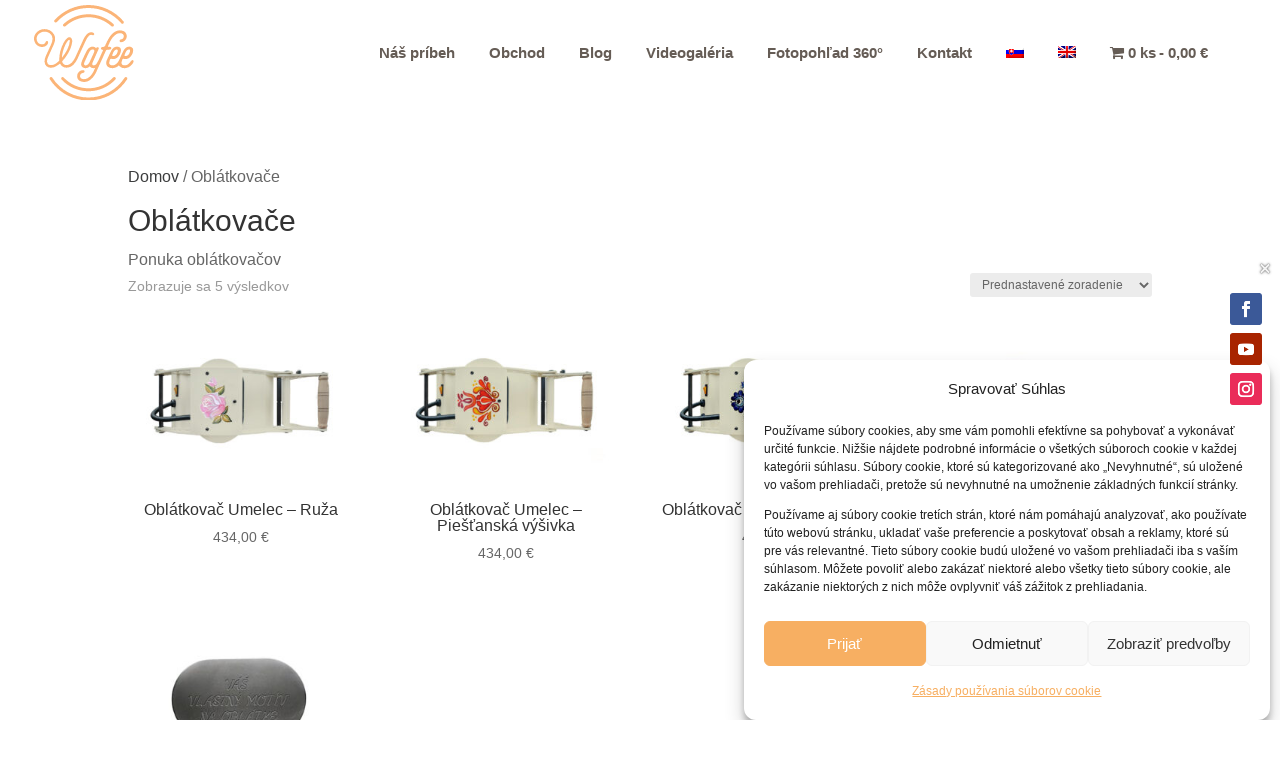

--- FILE ---
content_type: text/css
request_url: https://www.wafee.sk/wp-content/et-cache/taxonomy/product_cat/38/et-divi-dynamic-tb-4375-late.css?ver=1769851952
body_size: 21
content:
@font-face{font-family:ETmodules;font-display:block;src:url(//www.wafee.sk/wp-content/themes/Divi/core/admin/fonts/modules/social/modules.eot);src:url(//www.wafee.sk/wp-content/themes/Divi/core/admin/fonts/modules/social/modules.eot?#iefix) format("embedded-opentype"),url(//www.wafee.sk/wp-content/themes/Divi/core/admin/fonts/modules/social/modules.woff) format("woff"),url(//www.wafee.sk/wp-content/themes/Divi/core/admin/fonts/modules/social/modules.ttf) format("truetype"),url(//www.wafee.sk/wp-content/themes/Divi/core/admin/fonts/modules/social/modules.svg#ETmodules) format("svg");font-weight:400;font-style:normal}

--- FILE ---
content_type: text/css
request_url: https://www.wafee.sk/wp-content/themes/Divi-child/style.css?ver=4.27.5
body_size: -16
content:
/*
Theme Name: Divi Child
Theme URL: https://www.wafee.sk
Description: Popis temy
Theme Author: Vase meno
Author URL: https://vasa-domena.sk
Template: Divi
Version: 1.0.0
Text Domain: Divi-child
*/

--- FILE ---
content_type: text/css
request_url: https://www.wafee.sk/wp-content/et-cache/taxonomy/product_cat/38/et-divi-dynamic-tb-4375-late.css
body_size: -2
content:
@font-face{font-family:ETmodules;font-display:block;src:url(//www.wafee.sk/wp-content/themes/Divi/core/admin/fonts/modules/social/modules.eot);src:url(//www.wafee.sk/wp-content/themes/Divi/core/admin/fonts/modules/social/modules.eot?#iefix) format("embedded-opentype"),url(//www.wafee.sk/wp-content/themes/Divi/core/admin/fonts/modules/social/modules.woff) format("woff"),url(//www.wafee.sk/wp-content/themes/Divi/core/admin/fonts/modules/social/modules.ttf) format("truetype"),url(//www.wafee.sk/wp-content/themes/Divi/core/admin/fonts/modules/social/modules.svg#ETmodules) format("svg");font-weight:400;font-style:normal}

--- FILE ---
content_type: image/svg+xml
request_url: https://www.wafee.sk/wp-content/uploads/2021/03/wafee_logo.svg
body_size: 6100
content:
<svg xmlns="http://www.w3.org/2000/svg" width="144.387" height="136.026" viewBox="0 0 144.387 136.026">
  <g fill="#FBB477">
    <path d="M32.965 24.22C44.8 11.53 61.527 4.253 78.86 4.253c18.267 0 35.593 7.947 47.54 21.8.422.49 1.016.74 1.612.74.49 0 .987-.17 1.388-.518.89-.765.988-2.11.223-3C116.865 8.485 98.365 0 78.86 0 60.354 0 42.49 7.772 29.854 21.323c-.8.86-.752 2.205.107 3.005.86.8 2.21.756 3.01-.107z"/>
    <path d="M113.562 30.79c.58-.003 1.158-.238 1.577-.7.78-.87.72-2.214-.15-3.003-9.92-8.978-22.75-13.922-36.13-13.922-13.39 0-26.22 4.944-36.13 13.922-.87.79-.94 2.133-.15 3.003.79.87 2.13.938 3 .15 9.13-8.27 20.94-12.82 33.27-12.82s24.14 4.55 33.27 12.82c.4.366.91.55 1.42.55zm20.638 72.17c-.984-.65-2.302-.38-2.948.6-11.676 17.666-31.26 28.213-52.39 28.213S38.144 121.227 26.47 103.56c-.647-.978-1.966-1.246-2.947-.6-.98.646-1.25 1.965-.6 2.945 12.463 18.86 33.375 30.12 55.938 30.12 22.57 0 43.48-11.26 55.94-30.12.65-.98.38-2.3-.6-2.946z"/>
    <path d="M43.012 103.263c-.81-.85-2.156-.878-3.005-.066-.85.81-.88 2.156-.068 3.006 10.26 10.742 24.08 16.657 38.92 16.657s28.66-5.91 38.92-16.653c.81-.85.78-2.195-.07-3.006-.86-.81-2.2-.78-3.01.07-9.46 9.9-22.19 15.35-35.85 15.35-13.67 0-26.4-5.45-35.85-15.34zM31.66 87.405c2.092-1.198 4.052-2.63 6.11-3.987.065.126.18.358.304.587 1.937 3.52 4.977 5.266 8.934 5.27 3.753.005 7-1.446 9.744-3.982 3.056-2.828 5.11-6.347 6.844-10.082 3.86-8.32 7.723-16.64 11.613-24.96 1.07-2.29 2.35-4.48 4.21-6.25 1.06-1.01 2.27-1.77 3.84-1.5.56.1 1.09.33 1.64.48.7.19 1.34.06 1.85-.48.85-.92.51-2.23-.75-2.9-2.75-1.45-5.67-1.06-8.28 1.07-2.56 2.09-4.42 4.74-5.81 7.67-3.35 7.07-6.59 14.2-9.88 21.3-1.6 3.44-2.98 7-5.34 10.03-1.92 2.47-4.1 4.59-7.19 5.54-3.94 1.21-7.46-.52-8.64-4.23-.17-.51-.09-.84.28-1.23 2.72-2.79 5.07-5.88 7.12-9.19 3.28-5.29 6.02-10.82 6.9-17.08.23-1.67.3-3.37-.4-5-.83-1.96-2.79-3.1-4.636-2.46-.924.32-1.79.96-2.535 1.61-1.99 1.77-3.45 3.98-4.72 6.29-4.25 7.75-6.5 16.02-6.29 24.9.01.33-.18.77-.43.99-1.245 1.07-2.48 2.16-3.83 3.09-2.528 1.74-5.26 2.92-8.45 2.72-2.728-.17-4.52-1.77-4.855-4.48-.25-2.04.12-4.01.94-5.86 2.187-4.92 4.45-9.8 6.67-14.7 1.427-3.14 3.07-6.2 3.66-9.67.52-3.06.36-6.05-1.218-8.79-3.13-5.44-8.09-7.84-14.18-7.81-4.85.03-8.96 2.05-12.014 5.87C.083 43.7-.81 47.74.773 52.09c1.62 4.438 4.91 7.003 9.57 7.57 3.104.378 6.035-.317 8.33-2.67 1.03-1.06 1.836-2.278 1.843-3.84 0-.87-.49-1.538-1.25-1.8-.68-.242-1.49.004-2.01.67-.25.323-.47.694-.62 1.075-.59 1.515-1.7 2.435-3.26 2.726-.9.17-1.85.21-2.77.14-2.61-.21-4.54-1.55-5.78-3.83-2.09-3.81-.95-8.31 2.16-10.98 4.06-3.49 8.68-4.12 13.57-2.06 3.56 1.51 5.76 4.24 6.14 8.19.27 2.79-.39 5.43-1.55 7.96-2.65 5.77-5.3 11.53-7.95 17.29-1.25 2.73-2.11 5.54-1.86 8.59.42 5.05 3.7 7.96 8.63 8.23 2.764.15 5.34-.57 7.7-1.93zm9.238-16.957c1.15-6.13 3.192-11.937 6.463-17.27.63-1.01 1.46-1.895 2.2-2.827.13-.15.3-.32.48-.39.42-.15.97-.44 1.27-.29.31.16.57.8.52 1.19-.21 1.78-.37 3.59-.85 5.3-1.77 6.27-5.01 11.8-8.94 16.94-.42.56-.88 1.09-1.32 1.63l-.37-.19c.19-1.36.32-2.72.57-4.07z"/>
    <path d="M118.102 37.675c-3.988 1.962-6.785 5.204-9.208 8.814-2.372 3.53-4.024 7.44-5.79 11.28-.625 1.36-1.518 1.99-3.043 1.94-.72-.03-1.53.2-2.17.55-.77.41-1.11 1.23-.94 2.12.16.85.81 1.17 1.61 1.26.2.02.39.08.59.1.68.05.8.44.63 1-.07.24-.18.48-.28.71-1.77 3.9-3.51 7.82-5.35 11.69-1.01 2.12-2.12 4.21-3.35 6.21-.86 1.4-2.18 2.36-3.91 2.62-1.76.26-2.79-.71-2.46-2.44.14-.69.36-1.38.65-2.02 1.9-4.25 3.83-8.49 5.75-12.73.9-1.99 1.82-3.98 2.7-5.98.47-1.06.27-1.99-.45-2.44-.78-.49-2.04-.25-2.7.54-.19.22-.33.49-.39.59-.76-.56-1.41-1.24-2.21-1.6-2.02-.89-4.1-.82-6.11.12-2.65 1.24-4.41 3.42-5.71 5.92-1.95 3.79-3.77 7.65-5.54 11.52-.82 1.79-1.6 3.65-2.08 5.55-.83 3.27 1.19 6.14 4.46 6.77 3.09.59 5.76-.12 8.04-2.46 1.9 2.78 4.64 2.82 7.54 2.52-.52 1.15-1.01 2.26-1.53 3.37-1.57 3.39-3.51 6.52-6.35 9-2.68 2.35-5.7 3.83-9.41 3.31-1.51-.21-2.9-.67-3.8-2.01-1.57-2.35-.17-5.86 2.6-6.566.58-.15 1.18-.19 1.76-.338.847-.21 1.39-.76 1.52-1.64.18-1.17-.654-2.13-1.97-2.15-3.11-.05-5.494 1.285-7.272 3.84-2.905 4.17-1.426 10.01 3.27 11.89 5.63 2.263 10.783 1 15.354-2.8 3.573-2.975 5.97-6.85 7.9-11.01 3.63-7.8 7.2-15.63 10.79-23.45.93-2.01 1.85-4.02 2.75-6.05.46-1.04 1.2-1.62 2.37-1.6.83.02 1.66.06 2.48-.02.67-.06 1.37-.17 1.96-.45.87-.41 1.28-1.46 1.03-2.32-.26-.925-1.03-1.147-1.85-1.22-.51-.04-1.03 0-1.54-.01-1.323-.01-1.563-.34-1.01-1.54 1.02-2.21 2.02-4.444 3.13-6.62 1.68-3.27 3.83-6.2 6.744-8.5 2.75-2.175 5.76-3.36 9.35-2.53 3.11.72 4.46 3.9 2.7 6.56-.83 1.26-2.03 1.835-3.48 2.04-1.365.195-2.03 1.02-1.903 2.24.13 1.213.87 1.773 2.29 1.69 2.91-.19 5.1-1.59 6.67-4.01 2.88-4.43 1.08-10.14-3.865-11.97-3.696-1.37-7.38-1.105-10.916.635zM80.824 80.66c-.848 1.79-1.873 3.477-3.595 4.562-.7.44-1.54.653-2.32.97-1.78-.178-2.83-1.39-2.39-3.04.34-1.245.9-2.44 1.45-3.622 1.75-3.783 3.5-7.567 5.32-11.318.9-1.854 2-3.582 3.98-4.514.88-.418 1.81-.47 2.73-.22.96.263 1.52 1.138 1.36 2.265-.12.8-.34 1.615-.68 2.35-1.93 4.202-3.9 8.384-5.88 12.566z"/>
    <path d="M143.492 78.667c-.99-.616-2.027-.13-2.98 1.142-1 1.33-2.04 2.68-3.277 3.78-2.1 1.87-4.586 2.82-7.474 2.25-1.97-.4-3.23-1.82-3.01-3.82.16-1.47.69-2.91 1.17-4.33.36-1.04.91-1.25 2.02-1.02 4.24.89 7.81-.23 10.42-3.75 1.99-2.69 3.5-5.62 3.28-9.11-.08-1.36-.62-2.56-1.78-3.34-2.21-1.49-4.59-1.53-6.98-.54-2.13.88-3.78 2.48-4.81 4.45-2.37 4.55-4.67 9.15-6.71 13.86-.95 2.2-2.22 4.02-4.03 5.48-2.11 1.7-4.49 2.65-7.28 2.1-2.03-.4-3.28-1.81-3.07-3.85.15-1.39.64-2.76 1.09-4.09.44-1.29.9-1.45 2.22-1.19 3.74.76 7.04-.08 9.63-2.95 2.04-2.26 3.32-4.96 3.91-7.94.5-2.51-.45-4.87-2.33-5.76-2.1-1-4.27-1.06-6.43-.12-2.12.93-3.77 2.49-4.8 4.47-2.42 4.66-4.66 9.4-6.86 14.17-.7 1.51-.98 3.18-.77 4.9.26 2.14 1.2 3.81 3.03 4.97 2.36 1.5 4.96 1.75 7.64 1.38 2.99-.42 5.51-1.88 7.6-3.81.87.83 1.59 1.73 2.5 2.37 2.33 1.6 5.01 1.88 7.7 1.43 4.94-.83 8.42-3.75 10.87-8.02.75-1.31.57-2.54-.43-3.17zM131.15 71.23c.955-2.575 1.846-5.235 4.047-7.07.6-.497 1.527-.766 2.328-.826 1.18-.09 1.74.63 1.69 2.317-.706 2.31-1.545 5.09-4.31 6.58-.762.42-1.793.45-2.7.45-.89 0-1.358-.62-1.055-1.44zm-17.802.02c.948-2.58 1.844-5.238 4.04-7.072.615-.517 1.578-.783 2.403-.84 1.14-.08 1.68.646 1.64 2.276-.69 2.332-1.54 5.104-4.29 6.606-.78.425-1.84.45-2.78.45-.83 0-1.28-.638-.99-1.42z"/>
  </g>
</svg>


--- FILE ---
content_type: image/svg+xml
request_url: https://www.wafee.sk/wp-content/uploads/2021/03/wafee_logo.svg
body_size: 6065
content:
<svg xmlns="http://www.w3.org/2000/svg" width="144.387" height="136.026" viewBox="0 0 144.387 136.026">
  <g fill="#FBB477">
    <path d="M32.965 24.22C44.8 11.53 61.527 4.253 78.86 4.253c18.267 0 35.593 7.947 47.54 21.8.422.49 1.016.74 1.612.74.49 0 .987-.17 1.388-.518.89-.765.988-2.11.223-3C116.865 8.485 98.365 0 78.86 0 60.354 0 42.49 7.772 29.854 21.323c-.8.86-.752 2.205.107 3.005.86.8 2.21.756 3.01-.107z"/>
    <path d="M113.562 30.79c.58-.003 1.158-.238 1.577-.7.78-.87.72-2.214-.15-3.003-9.92-8.978-22.75-13.922-36.13-13.922-13.39 0-26.22 4.944-36.13 13.922-.87.79-.94 2.133-.15 3.003.79.87 2.13.938 3 .15 9.13-8.27 20.94-12.82 33.27-12.82s24.14 4.55 33.27 12.82c.4.366.91.55 1.42.55zm20.638 72.17c-.984-.65-2.302-.38-2.948.6-11.676 17.666-31.26 28.213-52.39 28.213S38.144 121.227 26.47 103.56c-.647-.978-1.966-1.246-2.947-.6-.98.646-1.25 1.965-.6 2.945 12.463 18.86 33.375 30.12 55.938 30.12 22.57 0 43.48-11.26 55.94-30.12.65-.98.38-2.3-.6-2.946z"/>
    <path d="M43.012 103.263c-.81-.85-2.156-.878-3.005-.066-.85.81-.88 2.156-.068 3.006 10.26 10.742 24.08 16.657 38.92 16.657s28.66-5.91 38.92-16.653c.81-.85.78-2.195-.07-3.006-.86-.81-2.2-.78-3.01.07-9.46 9.9-22.19 15.35-35.85 15.35-13.67 0-26.4-5.45-35.85-15.34zM31.66 87.405c2.092-1.198 4.052-2.63 6.11-3.987.065.126.18.358.304.587 1.937 3.52 4.977 5.266 8.934 5.27 3.753.005 7-1.446 9.744-3.982 3.056-2.828 5.11-6.347 6.844-10.082 3.86-8.32 7.723-16.64 11.613-24.96 1.07-2.29 2.35-4.48 4.21-6.25 1.06-1.01 2.27-1.77 3.84-1.5.56.1 1.09.33 1.64.48.7.19 1.34.06 1.85-.48.85-.92.51-2.23-.75-2.9-2.75-1.45-5.67-1.06-8.28 1.07-2.56 2.09-4.42 4.74-5.81 7.67-3.35 7.07-6.59 14.2-9.88 21.3-1.6 3.44-2.98 7-5.34 10.03-1.92 2.47-4.1 4.59-7.19 5.54-3.94 1.21-7.46-.52-8.64-4.23-.17-.51-.09-.84.28-1.23 2.72-2.79 5.07-5.88 7.12-9.19 3.28-5.29 6.02-10.82 6.9-17.08.23-1.67.3-3.37-.4-5-.83-1.96-2.79-3.1-4.636-2.46-.924.32-1.79.96-2.535 1.61-1.99 1.77-3.45 3.98-4.72 6.29-4.25 7.75-6.5 16.02-6.29 24.9.01.33-.18.77-.43.99-1.245 1.07-2.48 2.16-3.83 3.09-2.528 1.74-5.26 2.92-8.45 2.72-2.728-.17-4.52-1.77-4.855-4.48-.25-2.04.12-4.01.94-5.86 2.187-4.92 4.45-9.8 6.67-14.7 1.427-3.14 3.07-6.2 3.66-9.67.52-3.06.36-6.05-1.218-8.79-3.13-5.44-8.09-7.84-14.18-7.81-4.85.03-8.96 2.05-12.014 5.87C.083 43.7-.81 47.74.773 52.09c1.62 4.438 4.91 7.003 9.57 7.57 3.104.378 6.035-.317 8.33-2.67 1.03-1.06 1.836-2.278 1.843-3.84 0-.87-.49-1.538-1.25-1.8-.68-.242-1.49.004-2.01.67-.25.323-.47.694-.62 1.075-.59 1.515-1.7 2.435-3.26 2.726-.9.17-1.85.21-2.77.14-2.61-.21-4.54-1.55-5.78-3.83-2.09-3.81-.95-8.31 2.16-10.98 4.06-3.49 8.68-4.12 13.57-2.06 3.56 1.51 5.76 4.24 6.14 8.19.27 2.79-.39 5.43-1.55 7.96-2.65 5.77-5.3 11.53-7.95 17.29-1.25 2.73-2.11 5.54-1.86 8.59.42 5.05 3.7 7.96 8.63 8.23 2.764.15 5.34-.57 7.7-1.93zm9.238-16.957c1.15-6.13 3.192-11.937 6.463-17.27.63-1.01 1.46-1.895 2.2-2.827.13-.15.3-.32.48-.39.42-.15.97-.44 1.27-.29.31.16.57.8.52 1.19-.21 1.78-.37 3.59-.85 5.3-1.77 6.27-5.01 11.8-8.94 16.94-.42.56-.88 1.09-1.32 1.63l-.37-.19c.19-1.36.32-2.72.57-4.07z"/>
    <path d="M118.102 37.675c-3.988 1.962-6.785 5.204-9.208 8.814-2.372 3.53-4.024 7.44-5.79 11.28-.625 1.36-1.518 1.99-3.043 1.94-.72-.03-1.53.2-2.17.55-.77.41-1.11 1.23-.94 2.12.16.85.81 1.17 1.61 1.26.2.02.39.08.59.1.68.05.8.44.63 1-.07.24-.18.48-.28.71-1.77 3.9-3.51 7.82-5.35 11.69-1.01 2.12-2.12 4.21-3.35 6.21-.86 1.4-2.18 2.36-3.91 2.62-1.76.26-2.79-.71-2.46-2.44.14-.69.36-1.38.65-2.02 1.9-4.25 3.83-8.49 5.75-12.73.9-1.99 1.82-3.98 2.7-5.98.47-1.06.27-1.99-.45-2.44-.78-.49-2.04-.25-2.7.54-.19.22-.33.49-.39.59-.76-.56-1.41-1.24-2.21-1.6-2.02-.89-4.1-.82-6.11.12-2.65 1.24-4.41 3.42-5.71 5.92-1.95 3.79-3.77 7.65-5.54 11.52-.82 1.79-1.6 3.65-2.08 5.55-.83 3.27 1.19 6.14 4.46 6.77 3.09.59 5.76-.12 8.04-2.46 1.9 2.78 4.64 2.82 7.54 2.52-.52 1.15-1.01 2.26-1.53 3.37-1.57 3.39-3.51 6.52-6.35 9-2.68 2.35-5.7 3.83-9.41 3.31-1.51-.21-2.9-.67-3.8-2.01-1.57-2.35-.17-5.86 2.6-6.566.58-.15 1.18-.19 1.76-.338.847-.21 1.39-.76 1.52-1.64.18-1.17-.654-2.13-1.97-2.15-3.11-.05-5.494 1.285-7.272 3.84-2.905 4.17-1.426 10.01 3.27 11.89 5.63 2.263 10.783 1 15.354-2.8 3.573-2.975 5.97-6.85 7.9-11.01 3.63-7.8 7.2-15.63 10.79-23.45.93-2.01 1.85-4.02 2.75-6.05.46-1.04 1.2-1.62 2.37-1.6.83.02 1.66.06 2.48-.02.67-.06 1.37-.17 1.96-.45.87-.41 1.28-1.46 1.03-2.32-.26-.925-1.03-1.147-1.85-1.22-.51-.04-1.03 0-1.54-.01-1.323-.01-1.563-.34-1.01-1.54 1.02-2.21 2.02-4.444 3.13-6.62 1.68-3.27 3.83-6.2 6.744-8.5 2.75-2.175 5.76-3.36 9.35-2.53 3.11.72 4.46 3.9 2.7 6.56-.83 1.26-2.03 1.835-3.48 2.04-1.365.195-2.03 1.02-1.903 2.24.13 1.213.87 1.773 2.29 1.69 2.91-.19 5.1-1.59 6.67-4.01 2.88-4.43 1.08-10.14-3.865-11.97-3.696-1.37-7.38-1.105-10.916.635zM80.824 80.66c-.848 1.79-1.873 3.477-3.595 4.562-.7.44-1.54.653-2.32.97-1.78-.178-2.83-1.39-2.39-3.04.34-1.245.9-2.44 1.45-3.622 1.75-3.783 3.5-7.567 5.32-11.318.9-1.854 2-3.582 3.98-4.514.88-.418 1.81-.47 2.73-.22.96.263 1.52 1.138 1.36 2.265-.12.8-.34 1.615-.68 2.35-1.93 4.202-3.9 8.384-5.88 12.566z"/>
    <path d="M143.492 78.667c-.99-.616-2.027-.13-2.98 1.142-1 1.33-2.04 2.68-3.277 3.78-2.1 1.87-4.586 2.82-7.474 2.25-1.97-.4-3.23-1.82-3.01-3.82.16-1.47.69-2.91 1.17-4.33.36-1.04.91-1.25 2.02-1.02 4.24.89 7.81-.23 10.42-3.75 1.99-2.69 3.5-5.62 3.28-9.11-.08-1.36-.62-2.56-1.78-3.34-2.21-1.49-4.59-1.53-6.98-.54-2.13.88-3.78 2.48-4.81 4.45-2.37 4.55-4.67 9.15-6.71 13.86-.95 2.2-2.22 4.02-4.03 5.48-2.11 1.7-4.49 2.65-7.28 2.1-2.03-.4-3.28-1.81-3.07-3.85.15-1.39.64-2.76 1.09-4.09.44-1.29.9-1.45 2.22-1.19 3.74.76 7.04-.08 9.63-2.95 2.04-2.26 3.32-4.96 3.91-7.94.5-2.51-.45-4.87-2.33-5.76-2.1-1-4.27-1.06-6.43-.12-2.12.93-3.77 2.49-4.8 4.47-2.42 4.66-4.66 9.4-6.86 14.17-.7 1.51-.98 3.18-.77 4.9.26 2.14 1.2 3.81 3.03 4.97 2.36 1.5 4.96 1.75 7.64 1.38 2.99-.42 5.51-1.88 7.6-3.81.87.83 1.59 1.73 2.5 2.37 2.33 1.6 5.01 1.88 7.7 1.43 4.94-.83 8.42-3.75 10.87-8.02.75-1.31.57-2.54-.43-3.17zM131.15 71.23c.955-2.575 1.846-5.235 4.047-7.07.6-.497 1.527-.766 2.328-.826 1.18-.09 1.74.63 1.69 2.317-.706 2.31-1.545 5.09-4.31 6.58-.762.42-1.793.45-2.7.45-.89 0-1.358-.62-1.055-1.44zm-17.802.02c.948-2.58 1.844-5.238 4.04-7.072.615-.517 1.578-.783 2.403-.84 1.14-.08 1.68.646 1.64 2.276-.69 2.332-1.54 5.104-4.29 6.606-.78.425-1.84.45-2.78.45-.83 0-1.28-.638-.99-1.42z"/>
  </g>
</svg>


--- FILE ---
content_type: application/javascript
request_url: https://www.wafee.sk/wp-content/plugins/divi-areas-pro/js/front.js?ver=2.2.0
body_size: 18983
content:
!function(){"use strict";var e=Object.freeze({__proto__:null});!function(e){window.DiviArea=window.DiviArea||{},DiviArea.Utils=DiviArea.Utils||{};var i=!1,t=null,a=null,r={};function n(i,t,a){var r,n;for(Array.isArray(i)&&(i=e(i).map(e.fn.toArray)),i=e(i),t=t.split(/\s+/),r=0;r<i.length;r++)for(n=0;n<t.length;n++)a(i[r],t[n])}DiviArea.Utils.getOption=function(e){var i=DiviAreaConfig[e],t=DiviArea.Utils.sanitizeHookName(e);return DiviArea.Hooks.silent().applyFilters("get_option_"+t,i)},DiviArea.Utils.toBool=function(e,i){return void 0===i&&(i=!0),null==e?!!i:!0===e||!1===e?e:("string"==typeof e&&(e=e.toLowerCase()),0!==e&&"0"!==e&&"n"!==e[0]&&"f"!==e[0]&&"off"!==e&&(1===e||"1"===e||"y"===e[0]||"t"===e[0]||"on"===e||!!i))},DiviArea.Utils.toMilliseconds=function(e){var i,t=parseFloat(e,10),a=e.match(/m?s/);switch(a&&(a=a[0]),a){case"s":i=1e3*t;break;case"ms":i=t;break;default:i=0}return i},DiviArea.Utils.sanitizeHookName=function(e){return e.toLowerCase().replace(/-/g,"_").replace(/[^a-z0-9_]+/,"")},DiviArea.Utils.showOnViewport=function(i){var t=e(window).innerWidth();return!i||!!(t<768?Array.isArray(i)?i[2]:i.getData("onmobile"):t<981?Array.isArray(i)?i[1]:i.getData("ontablet"):Array.isArray(i)?i[0]:i.getData("ondesktop"))},DiviArea.Utils.isPosition=function(e,i){var t=e.offsetParent();return"HTML"!==t.prop("tagName")&&(i===t.css("position")||DiviArea.Utils.isPosition(t,i))},DiviArea.Utils.setLocalData=function(e,i,t){(!t||isNaN(t)||t<1)&&(t=525600);var a=DiviArea.Utils.sanitizeHookName(e);if(i=DiviArea.applyFilters("set_data",i,e),i=DiviArea.applyFilters("set_data_"+a,i,e),t=DiviArea.applyFilters("set_data_expire",t,e,i),t=DiviArea.applyFilters("set_data_expire_"+a,t,e,i),!(!1===i||t<=0))if(window.localStorage){var r=new Date;r=r.setMinutes(r.getMinutes()+t),localStorage.setItem("_da_"+e,r+":"+i)}else DiviArea.Utils.setCookie("_da_"+e,i,t)},DiviArea.Utils.getLocalData=function(e){var i=!1;if(window.localStorage){var t=localStorage.getItem("_da_"+e);if(t){var a=t.split(":"),r=parseInt(a.shift()),n=a.join(":");r>new Date?i=n:localStorage.removeItem("_da_"+e)}}else i=DiviArea.Utils.getCookie("_da_"+e);var o=DiviArea.Utils.sanitizeHookName(e);return i=DiviArea.applyFilters("get_data",i,e),i=DiviArea.applyFilters("get_data_"+o,i,e)},DiviArea.Utils.setCookie=function(e,i,t){var a=escape(i);if(t){var r=new Date;r.setMinutes(r.getMinutes()+t),a+="; expires="+r.toUTCString()}document.cookie=e+"="+a+"; path=/"},DiviArea.Utils.getCookie=function(e){var i,t,a,r=document.cookie.split(";");for(i=0;i<r.length;i++)if(t=r[i].substr(0,r[i].indexOf("=")),a=r[i].substr(r[i].indexOf("=")+1),(t=t.replace(/^\s+|\s+$/g,""))===e)return unescape(a);return!1},DiviArea.Utils.getUrlParam=function(e){if(null===a){a={};var i=window.location.search.slice(1);if(i)for(var t=(i=i.split("#")[0]).split("&"),r=0;r<t.length;r++){var n=t[r].split("="),o=n[0],s=void 0===n[1]||n[1];if(o=o.toLowerCase(),"string"==typeof s&&(s=s.toLowerCase()),o.match(/\[(\d+)?\]$/)){var l=o.replace(/\[(\d+)?\]/,"");if(a[l]||(a[l]=[]),o.match(/\[\d+\]$/)){var d=/\[(\d+)\]/.exec(o)[1];a[l][d]=s}else a[l].push(s)}else a[o]?a[o]&&"string"==typeof a[o]?(a[o]=[a[o]],a[o].push(s)):a[o].push(s):a[o]=s}}return e?a[e]:Object.assign({},a)},DiviArea.Utils.getWindow=function(i){return e.isWindow(i)?i:9===i.nodeType&&(i.defaultView||i.parentWindow)},DiviArea.Utils.getClientRect=function(i){var t={top:0,left:0,width:0,height:0,bottom:0,right:0};if(0===i.length)return t;var a,r=(i=i[0]).ownerDocument,n=r.documentElement;if(!e.contains(n,i))return t;if(e.support.getBoundingClientRect){try{a=i.getBoundingClientRect()}catch(e){}if(!a)return t;if(a.right===a.left&&a.top===a.bottom)return t;var o=DiviArea.Utils.getWindow(r);t.top=a.top+(o.pageYOffset||n.scrollTop)-(n.clientTop||0),t.left=a.left+(o.pageXOffset||n.scrollLeft)-(n.clientLeft||0),t.width=a.right-a.left,t.height=a.bottom-a.top}else{if("none"===i.css("display"))return t;(t=i.offset()).width=i.outerWidth(),t.height=i.outerHeight()}return t.bottom=t.top+t.height,t.right=t.left+t.width,t},DiviArea.Utils.bindPassiveEvent=function(e,t,a){var r;r=!!i&&{passive:!1,capture:!1},n(e,t,(function(e,i){e.addEventListener(i,a,r)}))},DiviArea.Utils.unbindPassiveEvent=function(e,t,a){var r;r=!!i&&{passive:!1,capture:!1},n(e,t,(function(e,i){e.removeEventListener(i,a,r)}))},DiviArea.Utils.init=function(){var t={popupSelector:".et_pb_section.popup",fullHeightClass:"full-height",openPopupClass:"da-overlay-visible",overlayClass:"da-overlay",modalIndicatorClass:"is-modal",blockingIndicatorClass:"is-blocking",exitIndicatorClass:"on-exit",hoverTriggerClass:"on-hover",clickTriggerClass:"on-click",activePopupClass:"is-open",noCloseClass:"no-close",altCloseClass:"close-alt",notMobileClass:"not-mobile",notTabletClass:"not-tablet",notDesktopClass:"not-desktop",withCloseClass:"with-close",withLoaderClass:"with-loader",singletonClass:"single",darkModeClass:"dark",noShadowClass:"with-shadow",closeButtonClass:"da-close",popupWrapperClass:"area-outer-wrap",defaultShowCloseButton:!0,idAttrib:"data-popup",triggerClassPrefix:"show-popup-",baseContext:"body",triggerCloseClass:"close",zIndex:1e6,onExitDelay:2e3,animateSpeed:300,debug:!1,debugVerbose:!1,initializeOnEvent:"et_pb_after_init_modules"},a="";if(function(){try{var e={get passive(){return i=!0,!1}};window.addEventListener("test",null,e),window.removeEventListener("test",null,e)}catch(e){i=!1}}(),e.support.getBoundingClientRect="getBoundingClientRect"in document.documentElement,window.DiviAreaConfig||(window.DiviAreaConfig=t),window.DiviPopupData)for(a in DiviPopupData)DiviPopupData.hasOwnProperty(a)&&(DiviAreaConfig[a]=DiviPopupData[a]);for(a in t)void 0===DiviAreaConfig[a]&&(DiviAreaConfig[a]=t[a]);for(a in DiviAreaConfig)DiviAreaConfig[a].replace&&(DiviAreaConfig[a]=DiviAreaConfig[a].replace(/^[\s\xA0]+|[\s\xA0]+$/g,""));DiviAreaConfig.zIndex=parseInt(DiviAreaConfig.zIndex),DiviAreaConfig.onExitDelay=parseInt(DiviAreaConfig.onExitDelay),DiviAreaConfig.animateSpeed=parseInt(DiviAreaConfig.animateSpeed),DiviAreaConfig.debug=!!DiviAreaConfig.debug,DiviAreaConfig.defaultShowCloseButton=!!DiviAreaConfig.defaultShowCloseButton,(!DiviAreaConfig.triggerClassPrefix||DiviAreaConfig.triggerClassPrefix.length<3)&&(DiviAreaConfig.triggerClassPrefix=!1),"body"===DiviAreaConfig.baseContext&&(1===e("#et_builder_outer_content").length?(DiviAreaConfig.baseContext="#et_builder_outer_content",DiviArea.Debug.info("🎚 Divi plugin detected.","Inject Areas into #et_builder_outer_content")):1===e("body.et_divi_theme #page-container").length?(DiviAreaConfig.baseContext="#page-container",DiviArea.Debug.info("🎚 Divi theme detected.","Inject Areas into #page-container")):1===e(".et-db #et-boc").length&&(DiviAreaConfig.baseContext=".et-db #et-boc",DiviArea.Debug.info("🎚 Divi theme detected.","Inject Areas into #et-boc"))),"body"===DiviAreaConfig.baseContext||e(DiviAreaConfig.baseContext).length||(DiviAreaConfig.baseContext="body",DiviArea.Debug.info("🎚 Invalid baseContext given.","Inject Areas into body instead.")),window.DiviPopupData=window.DiviAreaConfig,window.DiviAreaConfig=DiviArea.applyFilters("init_options",DiviAreaConfig)},DiviArea.Utils.initErrorLogging=function(e){var i=function(e,i,t){if(!e[i]||!e[i].__dm_orig__){var a=e[i],r=void 0;for(var n in e[i]=function(){var e=!1;try{e=t.apply(this,arguments)}finally{!e&&a&&(r=a.apply(this,arguments))}return r},a)a.hasOwnProperty(n)&&(e[i][n]=a[n]);e[i].__dm_orig__=a}},t=function(){var e=arguments,i=!1;if(arguments[0]&&"[DiviAreas]"===arguments[0])return!1;for(var t=0;t<arguments.length;t++)if("object"==typeof e[t]&&e[t]&&e[t].message&&e[t].stack){i=e[t];break}if(i){var a=[],r=i.stack.toString().split("\n");if(a.push("divimode.com Anonymized Error Report"),a.push("-".repeat(30)),a.push(i.name),i.message?a.push(i.message):a.push("-"),a.push(""),r&&r.length>1)for(var n=0;n<r.length;n++){var o=r[n];if(o.match(/(\/wp-includes\/|\/jquery\.js)/))break;o.match(/\.js/)&&(o=(o=(o=o.replace(/^\s+|\s+$/g,"")).replace(/https?:.*?\/wp-content/g,"")).replace(/\.js\?[\w=&_\-\.]*/g,".js"),a.push(o))}if(DiviArea.info&&(a.push(""),a.push("js api:"+DiviArea.info)),window.DiviAreaConfig&&DiviAreaConfig.sys&&DiviAreaConfig.sys.plugin)for(var s in a.push(""),DiviAreaConfig.sys)try{a.push(s+": "+DiviAreaConfig.sys[s])}catch(e){}a.push("-".repeat(30));var l=console.error.__dm_orig__||console.error;return console.log(""),l("✋ "+a.join("\n| ")),console.log(""),!0}return!1};i(e,"onerror",t),i(e.console,"error",t)},DiviArea.Utils.toPixel=function(e,i,a){if(t||((t={}).PPI=void 0,t.getPPI=function(){return t.PPI=t.PPI||t.getSizeBrutal("in",document.body),t.PPI},t.parseUnit=function(e){var i=[0,""];e=String(e);var t=parseFloat(e,10);return i[0]=t,i[1]=e.match(/[\d.\-\+]*\s*(.*)/)[1]||"",i},t.getPropertyInPx=function(e,i){var a=t.parseUnit(getComputedStyle(e).getPropertyValue(i));return a[0]*t.conversionFactor(a[1],e)},t.getSizeBrutal=function(e,i){var a=document.createElement("div");a.style.height="128"+e,i.appendChild(a);var r=t.getPropertyInPx(a,"height")/128;return i.removeChild(a),r},t.conversionFactor=function(e,i){switch(e=(e+""||"px").trim().toLowerCase()){case"%":return i.clientHeight/100;case"ch":case"ex":return t.getSizeBrutal(e,i);case"em":return t.getPropertyInPx(i,"font-size");case"rem":return t.getPropertyInPx(document.body,"font-size");case"vw":return window.innerWidth/100;case"vh":return window.innerHeight/100;case"vmin":return Math.min(window.innerWidth,window.innerHeight)/100;case"vmax":return Math.max(window.innerWidth,window.innerHeight)/100;case"in":return t.getPPI();case"cm":return t.getPPI()/2.54;case"mm":return t.getPPI()/25.4;case"pt":return t.getPPI()/72;case"pc":return t.getPPI()/6;case"px":return 1}return 0}),!e)return 0;if((a=a||document.body)!==window&&a!==document||(a=document.body),!isNaN(e)){if(i){var r=t.conversionFactor(i,a);return"number"==typeof r?e*r:0}return e}return 0},DiviArea.Utils.getStyleDef=function(e,i,t){var a="",n=window.innerWidth;if("string"==typeof e){var o=e.split(" "),s=DiviArea.getArea(o.shift());if(!s)return a;e=s.get(o.join(" "))[0]}if(r[n]||(r[n]=[],Array.from(document.styleSheets).map((function(e){try{for(var i=0;i<e.rules.length;i++){var t=e.rules[i];if(t.media){if(window.matchMedia(t.conditionText).matches)for(var a=0;a<t.cssRules.length;a++)r[n].push(t.cssRules[a])}else r[n].push(t)}}catch(e){}})),r[n].reverse()),e.style&&""!==e.style[i])a=e.style[i];else{var l=!1;r[n].some((function(r){var n=!1;try{n=e.matches(r.selectorText)}catch(e){}return!!n&&((!t||!t.length||-1===t.indexOf(r.selectorText))&&void(Array.from(r.style).some((function(e){return e===i}))&&(r.specificity||(r.specificity=DiviArea.Utils.getCssSpecificity(r.selectorText,r.style[i])),DiviArea.Utils.compareCssSpecificity(r.specificity,l)>0&&(l=r.specificity,a=r.style[i]))))}))}return a},DiviArea.Utils.getCssSpecificity=function(e,i){var t=e.split(",");if(t.length>1){for(var a,r=[],n=0;n<t.length;n++)a=DiviArea.Utils.getCssSpecificity(t[n]),DiviArea.Utils.compareCssSpecificity(a,r)>0&&(r=a);return r}var o,s,l,d=e,c={a:0,b:0,c:0};return s="string"==typeof i&&i.indexOf("!important")>0,o=function(e,i){var t,a,r,n,o;if(e.test(d))for(a=0,r=(t=d.match(e)).length;a<r;a+=1)c[i]+=1,n=t[a],d.indexOf(n),o=n.length,d=d.replace(n,Array(o+1).join(" "))},(l=function(e){var i,t,a,r;if(e.test(d))for(t=0,a=(i=d.match(e)).length;t<a;t+=1)r=i[t],d=d.replace(r,Array(r.length+1).join("A"))})(/\\[0-9A-Fa-f]{6}\s?/g),l(/\\[0-9A-Fa-f]{1,5}\s/g),l(/\\./g),function(){var e,i,t,a,r=/{[^]*/gm;if(r.test(d))for(i=0,t=(e=d.match(r)).length;i<t;i+=1)a=e[i],d=d.replace(a,Array(a.length+1).join(" "))}(),o(/(\[[^\]]+\])/g,"b"),o(/(#[^\#\s\+>~\.\[:\)]+)/g,"a"),o(/(\.[^\s\+>~\.\[:\)]+)/g,"b"),o(/(::[^\s\+>~\.\[:]+|:first-line|:first-letter|:before|:after)/gi,"c"),o(/(:(?!not|global|local)[\w-]+\([^\)]*\))/gi,"b"),o(/(:(?!not|global|local)[^\s\+>~\.\[:]+)/g,"b"),d=(d=(d=(d=(d=(d=d.replace(/[\*\s\+>~]/g," ")).replace(/[#\.]/g," ")).replace(/:not/g,"    ")).replace(/:local/g,"      ")).replace(/:global/g,"       ")).replace(/[\(\)]/g," "),o(/([^\s\+>~\.\[:]+)/g,"c"),[s?1:0,c.a,c.b,c.c]},DiviArea.Utils.compareCssSpecificity=function(e,i){for(var t=0;t<4;t+=1){var a=parseInt(isNaN(e[t])?0:e[t]),r=parseInt(isNaN(i[t])?0:i[t]);if(a<r)return-1;if(a>r)return 1}return 0}}(window.jQuery),window.DiviAreaItem=function(e,i){var t,a,r,n,o,s,l,d=jQuery,c=window.ResizeObserver||window.WebKitResizeObserver,u=d(e),v={},f={hideclose:!1,showclose:!0,notmobile:!1,onmobile:!0,nottablet:!1,ontablet:!0,notdesktop:!1,ondesktop:!0,closealt:!1,notmodal:!0,ismodal:!1,notblocking:!1,isblocking:!1,triggerexit:!1,shadow:!0,noshadow:!1,darkmode:!1,singleton:!1,static:!1,withloader:!1},p={hideclose:"showclose",notdesktop:"ondesktop",notmobile:"onmobile",notmodal:"ismodal",notblocking:"isblocking",nottablet:"ontablet",shadow:"noshadow",dynamic:"static"},h=null,g=null,D=0,A=null,b=null,m=null,w={};function y(){for(var e in t=u.attr("id"),a=DiviArea.Utils.sanitizeHookName(t),r=U(i),n=u.closest(document.documentElement).length,o=n&&u[0].getClientRects().length,s={},l=!1,DiviArea.Debug.debug("Area Type",this.theType()),DiviArea.Debug.debug("Area ID",this.theId()),DiviArea.Debug.debug("Area Hook",this.theKey()),j(u),this.setData("zindex",0),this.setData("container",d("body")),this.setData("hasShowAnim",!0),this.setData("position","center-center"),this.setData("positionv","center"),this.setData("positionh","center"),this.setData("overflow","clip"),f)void 0!==u.data("da-"+e)?(this.setData(DiviArea.Utils.toBool(u.data("da-"+e))),u.removeAttr("data-da-"+e)):void 0!==u.data(e)?(this.setData(DiviArea.Utils.toBool(u.data(e))),u.removeAttr("data-"+e)):this.setData(e,f[e]);var v={};for(var p in v[DiviArea.Utils.getOption("notMobileClass")]=["onmobile",!1],v[DiviArea.Utils.getOption("notTabletClass")]=["ontablet",!1],v[DiviArea.Utils.getOption("notDesktopClass")]=["ondesktop",!1],v[DiviArea.Utils.getOption("noCloseClass")]=["showclose",!1],v[DiviArea.Utils.getOption("withCloseClass")]=["showclose",!0],v[DiviArea.Utils.getOption("altCloseClass")]=["closealt",!0],v[DiviArea.Utils.getOption("modalIndicatorClass")]=["ismodal",!0],v[DiviArea.Utils.getOption("blockingIndicatorClass")]=["isblocking",!0],v[DiviArea.Utils.getOption("exitIndicatorClass")]=["triggerexit",!0],v[DiviArea.Utils.getOption("noShadowClass")]=["noshadow",!0],v[DiviArea.Utils.getOption("darkModeClass")]=["darkmode",!0],v[DiviArea.Utils.getOption("singletonClass")]=["singleton",!0],v[DiviArea.Utils.getOption("withLoaderClass")]=["withloader",!0],v)if(u.hasClass(p)){var h=v[p];this.setData(h[0],h[1]),u.removeClass(p)}DiviArea.UI.initializeAreaAnimation(this),I(),x(),C(),c&&(A=new c((function(e){var i=u[0].scrollHeight-u[0].clientHeight;i>0&&i-u[0].scrollTop<1&&(u[0].scrollTop-=1),s.width=0,s.height=0,s.contentWidth=0,s.contentHeight=0,F("resize",T)}),{box:"border-box"}),b=new c((function(e){s.wrapperWidth=0,s.wrapperHeight=0,F("resize",T)}),{box:"border-box"}))}function C(){u.attr("data-da-area",t),h.attr("data-da-area",t),h.attr("data-da-registered",1),h.attr("data-da-type",this.theType()),h.attr("data-da-close-btn",this.getData("showclose")?"yes":"no"),h.attr("data-da-close-bg",this.getData("closeAlt")?"none":"solid"),h.attr("data-da-loader",this.getData("withLoader")?"yes":"no"),h.attr("data-da-shadow",this.getData("shadow")?"yes":"no"),h.attr("data-da-color",this.getData("darkMode")?"dark":"light"),h.attr("data-da-overflow",this.getData("overflow"));var e=this.getData("wrapClasses");e&&h.addClass(e),F("position",this.setPosition),this.doAction("refresh_area")}function _(){var e=this;if(this.isVisible()){u.find("."+DiviArea.Utils.getOption("closeButtonClass")).off(".da");var i=function(i,t){return DiviArea.Debug.debug("Click on",t,"close-button"),e.doAction("close_area",e,t),i.preventDefault(),!1};h.find("div ."+DiviArea.Utils.getOption("triggerCloseClass")).off(".da").on("click.da",(function(e){return i(e,"custom")})),g.find("a").off(".da").on("click.da",(function(e){return i(e,"default")})),d(window).on("resize",H),this.addAction("close_area",P)}else h.find("div ."+DiviArea.Utils.getOption("triggerCloseClass")).off(".da"),g.find("a").off(".da"),d(window).off("resize",H),this.removeAction("close_area")}function k(e){var i=this;if(this.isVisible()){if(this.getData("hasShowAnim")){DiviArea.Debug.info("✨ Animate the area (show)",this.theId()),DiviArea.UI.animateArea(this,"show",(function(){i.getData("showclose")&&g.show(),e()}))}}else this.getData("hasShowAnim")&&(g.hide(),DiviArea.Debug.info("✨ Animate the area (hide)",this.theId()),DiviArea.UI.animateArea(this,"hide",e))}function x(){if(!g){var e=DiviArea.Utils.getOption("closeButtonClass"),i=e+"-wrap";g=d("<span>").addClass(i).appendTo(h),d("<a>").attr("href","#close").addClass(e).html("&times;").appendTo(g),g.hide(),this.doAction("area_close_button",g,this)}}function I(){if(!h){var e=DiviArea.Utils.getOption("popupWrapperClass");(h=u.parent()).hasClass(e)||(u.wrap("<div>"),(h=u.parent()).addClass(e)),h.detach().appendTo("body"),j(h),this.doAction("area_wrap",h,this)}}function O(){var e=this;D&&clearTimeout(D),D=setTimeout((function(){D=0,e.inDom()&&C()}),20)}function U(e){return e.toLowerCase().trim().replace(/-/,"")}function P(e,i){var t=!1;if(t=this.applyFilters("ignore_close_area",t,this,i))return DiviArea.Debug.debug("Ignored, manually cancelled in filter"),!0;DiviArea.hide(this)}function H(){s.windowWidth=0,s.windowHeight=0,s.wrapperWidth=0,s.wrapperHeight=0,F("resize",T)}function T(){if(this.isVisible()){var e=this.getSize(),i=[e.width,e.height,e.contentWidth,e.contentHeight,e.windowWidth,e.windowHeight].join("-");if(v._resizeState!==i){if(v._resizeState=i,g.css({width:e.width,height:e.height}),(this.isType("popup")||this.isType("flyin"))&&"show"!==this.getData("overflow"))if(h.attr("data-da-size-full-height"))e.windowHeight-e.contentHeight>=20&&(h.removeAttr("data-da-size-full-height"),h.removeClass(DiviArea.Utils.getOption("fullHeightClass")));else e.windowHeight-e.contentHeight<20&&(h.attr("data-da-size-full-height",1),h.addClass(DiviArea.Utils.getOption("fullHeightClass")));F("position",this.setPosition)}}}function z(e,i){var t,a="";if(i||""===(a=DiviArea.Utils.getStyleDef(h[0],e))&&(a=DiviArea.Utils.getStyleDef(u[0],e)),""===a){var r=u.find(".et_pb_section");for(t=0;t<r.length&&!a;t++)a=DiviArea.Utils.getStyleDef(r[t],e,['[class*="et_pb_section_dap_"]'])}return a}function S(){var e=z("width"),i=z("max-width",!0);e&&"auto"!==e||(this.isType("popup")||h.css("width","100%"),u.css("width","100%")),i&&u.css("max-width",i)}function F(e,i){var t=this;w[e]||(w[e]=window.setTimeout((function(){w[e]=!1,i.apply(t)}),4))}function j(e){var i=this;e.data("is-area",!0),e.data("area",this),e.data("area-config",v),e.getArea=function(){return i}}function M(){}this.theId=function(){return"#"+t},this.theKey=function(){return a},this.hasId=function(e){e=e.replace(/^#/,"",e);var i=DiviArea.Data.getRealId(e);return i||(i=DiviArea.Data.getRealId("divi-area-"+e)),!(!i||i!==this.theId())},this.theType=function(){return r},this.isType=function(e){if(!e)return!0;if("string"!=typeof e)throw new Error("DiviAreaItem.isType() expects a string parameter. Given value is a "+typeof e);if((e=U(e))===r)return!0;if("any"===e||"all"===e)return!0;for(var i=0===e.indexOf("not:"),t=e.replace(/^not:\s*/,"").split(/\s*,\s*/),a=0;a<t.length;a++)if(t[a]===r)return!i;return i},this.get=function(e){return e?d(e,u):u},this.getWrap=function(){return h},this.attach=function(){if(O(),this.isPrepared()||(n=!1,o=!1,l=!0),this.inDom())return this;n=!0;var e=this.findHook();if(u.hide(),e){var i=e.data("area-place"),t=e;"before"!==i&&(t=e.nextAll(":not([data-area-hook])").first()),t.after(h.detach()),"replace"===i&&(m=t.detach())}else h.detach().appendTo(this.getData("container"));return h.closest("#et-boc").length||h.wrap('<div id="et-boc">'),F("position",this.setPosition),this.setVisible(!0,(function(){if(A){var e=DiviArea.Utils.getOption("closeButtonClass")+"-wrap";u.children().each((function(i,t){-1===t.className.indexOf(e)&&A.observe(t)})),A.observe(u[0]),b.observe(h[0])}})),this},this.detach=function(){if(this.isPrepared()&&!this.inDom())return this;l=!0,n=!1;var e=this.findHook();return A&&A.disconnect(),b&&b.disconnect(),this.setVisible(!1,(function(){var i=h.parent();u.hide(),h.detach(),"et-boc"!==i.attr("id")||i.hasClass("dm-base-context")||i.children().length||i.remove(),m&&(e.after(m),m=null)})),this},this.findHook=function(){var e='[data-area-hook="'+this.getData("hookid")+'"]',i=d(e);return!!i.length&&i},this.setVisible=function(e,i){if(e=!!e,!this.isPrepared()||this.isVisible()!==e)return"function"!=typeof i&&(i=M),o=e,_(),this.isPrepared()?k(i):i(),this.isVisible()?(S(),this.doAction("show_area")):this.doAction("hide_area"),this},this.setPosition=function(){var e={},i={};if(!this.isVisible()||!this.inDom())return this;if(this.getData("maxheight")&&(e.overflow="auto",e.maxHeight="100%",i.maxHeight=this.getData("maxheight")),this.getData("maxwidth")&&(e.maxWidth="100%",i.maxWidth=this.getData("maxwidth")),i.zIndex=this.getData("zindex"),this.doAction("resize_area"),this.isType("inline")||this.isType("hover"))h.removeAttr("data-da-position"),h.removeAttr("data-da-position-h"),h.removeAttr("data-da-position-v");else{var t=this.getData("positionh"),a=this.getData("positionv"),r=null;switch(h.attr("data-da-position",this.getData("position")),h.attr("data-da-position-h",t),h.attr("data-da-position-v",a),t){case"left":i.left="0";break;case"right":i.right="0";break;case"center":r||(r=this.getSize()),i.left=Math.max(0,parseInt((r.windowWidth-r.wrapperWidth)/2))+"px"}if(!h.attr("data-da-size-full-height"))switch(a){case"top":i.top="0";break;case"bottom":i.bottom="0";break;case"center":r||(r=this.getSize()),i.top=Math.max(0,parseInt((r.windowHeight-r.wrapperHeight)/2))+"px"}this.doAction("position_area",i,e,this)}return u.css(e),h.css(i),this},this.setTriggerEvent=function(i){var t=!1;return i&&(this.setData("event",i),i.currentTarget?t=i.currentTarget:i instanceof jQuery?t=i.first():window.HTMLElement&&e instanceof window.HTMLElement&&(t=d(i))),this.setData("attachto",t),DiviArea.Debug.debug("Attached to element:",t||"(none)"),this},this.isVisible=function(){return o},this.inDom=function(){return n},this.isPrepared=function(){return l},this.getSize=function(){var e=this.isVisible();if(s&&void 0!==s.width||(s={}),s.width||(s.width=e?u[0].clientWidth:0),s.height||(s.height=e?u[0].clientHeight:0),s.contentWidth||(s.contentWidth=e?u[0].scrollWidth:0),!s.contentHeight&&(s.contentHeight=0,e))if(u.hasClass("et_pb_section")){var i=window.getComputedStyle(u[0]);s.contentHeight+=parseInt(i["border-top-width"]),s.contentHeight+=parseInt(i["padding-top"]),s.contentHeight+=parseInt(i["padding-bottom"]),s.contentHeight+=parseInt(i["border-bottom-width"]),u.children().each((function(){s.contentHeight+=this.offsetHeight}))}else s.contentHeight=u[0].scrollHeight;return s.wrapperWidth||(s.wrapperWidth=e?h[0].offsetWidth:0),s.wrapperHeight||(s.wrapperHeight=e?h[0].offsetHeight:0),s.windowWidth||(s.windowWidth=window.innerWidth),s.windowHeight||(s.windowHeight=window.innerHeight),s},this.getData=function(e){var i;return e?(e=e.toLowerCase().replace(/[^a-z0-9]/,""),p.hasOwnProperty(e)?(e=p[e],i=!v[e]):i=v[e]):i=Object.keys(v).filter((function(e){return"string"==typeof e&&"_"!==e[0]})).reduce((function(e,i){return e[i]=v[i],e}),{}),i},this.setData=function(e,i){if(void 0===i)return this;if(e=e.toLowerCase().replace(/[^a-z0-9]/,""),f.hasOwnProperty(e))i=DiviArea.Utils.toBool(i,f[e]),p.hasOwnProperty(e)&&(e=p[e],i=!i);else switch(e){case"fixzindex":case"zindex":i=parseInt(i);break;case"closedelay":i=parseFloat(i);break;case"position":-1!==i.indexOf("top")?v.positionv="top":-1!==i.indexOf("bottom")?v.positionv="bottom":v.positionv="center",-1!==i.indexOf("left")?v.positionh="left":-1!==i.indexOf("right")?v.positionh="right":v.positionh="center",i=v.positionv+"-"+v.positionh;break;case"positionh":if("left"!==i&&"right"!==i&&"center"!==i)return this;break;case"positionv":if("top"!==i&&"bottom"!==i&&"center"!==i)return this;break;case"container":(i=d(i).first()).length||(i=d("body"));break;case"attachto":i=d(i).first()}switch(v[e]=i,e){case"positionh":case"positionv":v.position=v.positionv+"-"+v.positionh}return O(),this},this.doAction=function(e){for(var i=[],t=arguments.length-1;t-- >0;)i[t]=arguments[t+1];i.length||(i=[this]),DiviArea.doAction.apply(DiviArea,[[e,e+"_"+this.theKey()]].concat(i))},this.applyFilters=function(e,i){for(var t=[],a=arguments.length-2;a-- >0;)t[a]=arguments[a+2];return t.length||(t=[this]),DiviArea.applyFilters.apply(DiviArea,[[e,e+"_"+this.theKey()],i].concat(t))},this.addFilter=function(e,i,t,a){DiviArea.addFilter(e+"_"+this.theKey(),i,t,a)},this.addAction=function(e,i,t,a){DiviArea.addAction(e+"_"+this.theKey(),i,t,a)},this.removeFilter=function(e,i){DiviArea.removeFilter(e+"_"+this.theKey(),i)},this.removeAction=function(e,i){DiviArea.removeAction(e+"_"+this.theKey(),i)},this.addActionOnce=function(e,i,t,a){DiviArea.addActionOnce(e+"_"+this.theKey(),i,t,a)},this.hasClass=u.hasClass.bind(u),this.addClass=u.addClass.bind(u),this.removeClass=u.removeClass.bind(u),this.attr=u.attr.bind(u),this.removeAttr=u.removeAttr.bind(u),this.find=u.find.bind(u),this.css=u.css.bind(u),y=y.bind(this),C=C.bind(this),_=_.bind(this),k=k.bind(this),O=O.bind(this),I=I.bind(this),x=x.bind(this),P=P.bind(this),H=H.bind(this),T=T.bind(this),z=z.bind(this),S=S.bind(this),F=F.bind(this),j=j.bind(this),y()};var i,t,a,r,n;i=jQuery,t=0,DiviArea.init=function(e){var t=[window.location.protocol,"//",window.location.host,"/wp-admin/edit.php?post_type=divi-area&page=settings#frontend"];this.app=e?"Divi Areas Pro":"Popups for Divi",this.lib=e?"DiviArea":"DiviPopup",this.version="2.2.0",this.info=this.lib+"-"+this.version,this.loaded=!0,DiviArea.Debug.info("🚀 Initialize "+this.app,"- JS API:",this.info),e?DiviArea.Debug.info("ℹ️ You can disable the debug output on the Settings page:",t.join("")):DiviArea.Debug.info("ℹ️ You can disable the debug output by disabling WP_DEBUG"),DiviArea.Debug.debug("Details about the Debug Mode","https://divimode.com/knowledge-base/debug-options/"),DiviArea.Utils.init(),DiviArea.Utils.getOption("initializeOnEvent")?i(window,document).one(DiviArea.Utils.getOption("initializeOnEvent"),(function(){window.setTimeout(DiviArea.Core.init,1)})):window.setTimeout(DiviArea.Core.init,1)},DiviArea.markClosed=function(e,i){var t=DiviArea.getArea(e);t&&(e=t.theId()),e=e.replace(/^#/,""),DiviArea.Utils.getOption("debug")&&DiviArea.Debug.info("📌 Mark Area as closed for "+i+" minutes:",e),DiviArea.Utils.setLocalData(e,"1",i)},DiviArea.isClosed=function(e){var i=DiviArea.getArea(e);i&&(e=i.theId()),e=e.replace(/^#/,"");var t=DiviArea.Utils.getLocalData(e);if(DiviArea.Utils.getOption("debug")){var a=DiviArea.Data.sanitizeId(e);"1"===t?DiviArea.Debug.info("📌 Area is still closed:",a):DiviArea.Debug.info("📌 Area is not closed:",a)}return"1"===t},DiviArea.register=function(e,a,r,n){var o;if(void 0===a&&(a={}),void 0===r&&(r=!1),"string"!=typeof e||i(e).length||(e=DiviArea.Data.sanitizeId(e)),e&&(o=i(e)),!o||1!==o.length)return DiviArea.Debug.error("Cannot find the Area element:",e),!1;var s=DiviArea.getArea(e);if(s)return s;if("string"!=typeof e&&((e=o.attr("id"))&&!DiviArea.getArea(e)||(e=o.data("id")),e&&!DiviArea.getArea(e)||(e="dynamic-area-"+ ++t),o.attr("id",e)),o.length&&a.selector&&(o=o.filter(a.selector),delete a.selector),!o.length)return DiviArea.Debug.error("Cannot find the Area element:",e),!1;if(o.length>1)return DiviArea.Debug.error("Multiple matching elements found, but require exactly one:",e,o),!1;if("function"!=typeof r||n||(n=r,r=!1),!r){if(o.data("da-type"))r=o.data("da-type"),o.removeAttr("data-da-type");else if(o.data("type"))r=o.data("type"),o.removeAttr("data-type");else for(var l=o[0].className.split(/\s+/),d=0;d<l.length;d++)if(0===l[d].indexOf("divi-area-type-")){r=l[d].replace("divi-area-type-",""),o.removeClass(l[d]);break}if(!r)return DiviArea.Debug.error("Cannot determine the type for this Area",e,o),!1}if(DiviArea.Debug.group("Register Area | "+r+" | "+e),a.areaHook&&a.hookId&&"inline"===r){var c=i(a.areaHook).first();if(c.length){var u=i("<span>");u.attr("data-area-hook",a.hookId),u.attr("data-area-place",a.areaPlace),c.before(u)}else DiviArea.Debug.error("Inline hook not found:",a.areaHook)}var v=DiviArea.Data.createArea(o,r,e);return a.alternateid?DiviArea.Data.addAltId(v.theId(),a.alternateid):a.alternateId?DiviArea.Data.addAltId(v.theId(),a.alternateId):a.ids&&DiviArea.Data.addAltId(v.theId(),a.ids),delete a.alternateid,delete a.alternateId,delete a.ids,Object.keys(a).forEach((function(e){v.setData(e,a[e])})),v.setData("wrap-classes","et-l entry-content"),v.setData("container",DiviArea.Core.getContext()),v.applyFilters("pre_init_area",!1)||(v.isType("inline")&&v.getData("static")?(DiviArea.Core.initContainer(v),DiviArea.show(e,"static")):v.detach()),DiviArea.Debug.info("➕ Registered new area:",e,"("+r+")"),DiviArea.Debug.group(),"function"==typeof n&&n(v),v.doAction("init_area"),v},DiviArea.show=function(e,i){if(!e)return!1;var t=DiviArea.getArea(e);return t?DiviArea.Utils.showOnViewport(t)?(DiviArea.Debug.group("Show area",t.theId()),t.setData("hasShowAnim",!t.isVisible()),t.setTriggerEvent(i),t.isType("hover")&&DiviArea.Core.setupHoverArea(t),DiviArea.Core.attachArea(t),DiviArea.Core.reOrderAreas(),DiviArea.Debug.group(),!0):(DiviArea.Debug.debug("Do not trigger area on this device:",t.theId()),!1):(DiviArea.Debug.error("Could not find an area with the ID:",e),!1)},DiviArea.hide=function(e){var i=DiviArea.Data.getVisibleArea(e);i&&(i.setData("hasShowAnim",!0),i.setData("event",void 0),DiviArea.Debug.debug("Close area and unlink event handlers:",i.theId()),DiviArea.Core.detachArea(i)),DiviArea.Core.reOrderAreas()},function(e){DiviArea.Core=DiviArea.Core||{};var i=window.ResizeObserver||window.WebKitResizeObserver,t=null,a=!1,r=!1;function n(e,i){DiviArea.Core.isArea(e)||(e=DiviArea.Data.getVisibleArea())&&(DiviArea.Debug.debug("Close the top-most area"),e.doAction("close_area",e,"default"))}function o(e){if(27===e.keyCode)return function(){DiviArea.Debug.info("⚡️ ESC-key pressed");var e=!1,i=DiviArea.Data.getVisibleArea(null,"popup");return i?(e=i.getData("isblocking"),(e=DiviArea.applyFilters("ignore_esc_key",e))?(DiviArea.Debug.debug("Ignored, manually cancelled in filter"),!0):(DiviArea.Debug.debug("Close top-most popup"),DiviArea.doAction("close_area",null,"esc"),!1)):(DiviArea.Debug.debug("Ignored, no popup is visible"),!0)}()}function s(){var e=["popup","flyin","inline"],i=!1;function t(e,t){i||e.getData("triggerexit")&&(DiviArea.isClosed(t)?e.setData("triggerexit",!1):DiviArea.show(t,"exit")&&(e.setData("triggerexit",!1),i=!0))}for(var a in e)i=!1,DiviArea.Data.loopAllAreas(t,e[a])}function l(e,i){var t=[];if(i.isType("popup")&&"show"===e&&i.getData("singleton")&&DiviArea.Data.loopVisibleAreas("popup",(function(e){t.push(e.theId())})),"hide"===e?i.doAction("before_hide_area",i,t):i.doAction("before_show_area",i,t),t.length)for(var a in DiviArea.Debug.debug("Hide following areas:",t),t){var r=DiviArea.getArea(t[a]);r&&r.inDom()&&DiviArea.Core.detachArea(r)}}function d(i,t){var a;if(a=DiviArea.Data.sanitizeId(t))if(i.attr("data-area-id"))DiviArea.Debug.debug("Trigger already prepared",i[0]);else if(DiviArea.getArea(a)){var r=DiviArea.Utils.getOption("hoverTriggerClass"),n=DiviArea.Utils.getOption("clickTriggerClass");i.attr("data-area-id",a),i.addClass("popup-trigger"),i.off("click"),i.hasClass(r)&&(i.on("mouseenter._da",o),DiviArea.Debug.debug("Prepared Hover trigger to open this area:",a,i[0])),i.hasClass(r)&&!i.hasClass(n)||(i.on("click._da",o),DiviArea.Debug.debug("Prepared Click trigger to open this area:",a,i[0]))}else DiviArea.Debug.debug("Ignore trigger. No area found with this ID:",i[0]);else DiviArea.Debug.debug("Ignore trigger. Invalid target ID:",t,i[0]);function o(i){var t=e(i.target);return!("A"!==t.prop("tagName")||!t.attr("href").length||t.attr("data-area-id"))||(i.preventDefault(),DiviArea.Debug.debug("Trigger area:",a),DiviArea.show(a,i),!1)}}function c(i){var t=e(i.target).closest("[data-da-type][data-da-registered]"),a=DiviArea.Utils.getOption("fullHeightClass");return!(!t.length||!t.hasClass(a)&&"show"!==t.attr("data-da-overflow"))||(i.preventDefault(),i.stopPropagation(),!1)}DiviArea.Core.init=function(){a?DiviArea.Debug.error("Core.init() was already executed. It should not run twice, please review the code!"):(a=!0,DiviArea.Debug.debug("Initialize the app"),DiviArea.doAction("load"),(t=e(DiviArea.Utils.getOption("baseContext")).filter(":visible").first()).length?(t.closest("#et-boc").length||(t.append('<div id="et-boc" class="dm-base-context"></div>'),t=t.find(".dm-base-context#et-boc").first()),DiviArea.Debug.debug('Base context "'+DiviArea.Utils.getOption("baseContext")+'" found',t)):DiviArea.Debug.error('Could not find the popup container "'+DiviArea.Utils.getOption("baseContext")+'"'),function(){var i=e(".et_pb_fullscreen_nav_container #mobile_menu_slide");if(!i.length)return;i.parent().css({minHeight:i.outerHeight()})}(),window.setTimeout((function(){e(window).on("mouseleave.da",(function(e){var i;"input"!==e.target.tagName.toLowerCase()&&"textarea"!==e.target.tagName.toLowerCase()&&"select"!==e.target.tagName.toLowerCase()&&(i=Math.max(document.documentElement.clientWidth,window.innerWidth||0),e.clientX>=i-50||e.clientY>=50||e.toElement||e.relatedTarget||(DiviArea.Debug.info("⚡️ Exit-intent detected (mouse leave)"),DiviArea.doAction("exit_intent","mouse-leave")))})),DiviArea.addAction("exit_intent",s)}),DiviArea.Utils.getOption("onExitDelay")),DiviArea.addAction("ready",(function(){DiviArea.addAction("close_area",n),function(e){var i=window.MutationObserver||window.WebKitMutationObserver,t=window.addEventListener,a=DiviArea.Core.getContext(),r=!1;function n(){r||(r=setTimeout((function(){r=!1,DiviArea.Debug.debug("DOM changed"),e()}),50))}if(i){new i((function(e,i){if(e[0].addedNodes.length||e[0].removedNodes.length)return n()})).observe(a[0],{childList:!0,subtree:!0})}else t&&(a.addEventListener("DOMNodeInserted",n,!1),a.addEventListener("DOMNodeRemoved",n,!1))}(DiviArea.Core.activateContainer),e(document).on("keyup",o)}),1),DiviArea.addAction("ready",(function(){DiviArea.Core.activateContainer()}),9),DiviArea.doAction("ready"))},DiviArea.Core.isArea=function(e){return e&&e instanceof DiviAreaItem},DiviArea.Core.getContext=function(){return t},DiviArea.Core.reOrderAreas=function(){if(DiviArea.Data.countVisibleAreas("popup")||DiviArea.hideOverlay(),DiviArea.Data.countVisibleAreas()){var e=DiviArea.Utils.getOption("zIndex"),i=DiviArea.Data.countVisibleAreas("not: inline"),t=DiviArea.Data.countVisibleAreas("popup"),a=[],r=0,n=0,o={};if(DiviArea.Debug.debug("Refresh the z-index of visible areas"),DiviArea.Data.loopVisibleAreas("any",DiviArea.Core.blurArea),DiviArea.Core.focusArea(DiviArea.Data.getVisibleArea()),DiviArea.Data.loopVisibleAreas("not: inline",(function(a){var s=0,l=a.getData("fixZIndex");a.isType("popup")?(n++,s=e+i-t+n,a.hasClass(DiviArea.Utils.getOption("activePopupClass"))&&(o.overlay=s,s+=1)):(r++,s=e+r),isNaN(l)||(s=l),o[a.theId()]=s})),(o=DiviArea.applyFilters("reorder_areas",o)).overlay&&!isNaN(o.overlay)){var s=DiviArea.showOverlay(o.overlay);a.push({id:"-",type:"overlay","z-index":s})}for(var l in o)d(l);DiviArea.Debug.info("👓 List of visible Areas:"),DiviArea.Debug.table(a)}function d(e){if("overlay"!==e){var i=DiviArea.getArea(e);if(i){var t=i.applyFilters("apply_z_index",o[e],i);t&&!isNaN(t)&&i.setData("zindex",t),i.isType("popup")&&i.attach(),a.push({id:i.theId(),type:i.theType(),"z-index":i.getData("zindex")||null})}}}},DiviArea.Core.activateContainer=function(i){var t,a,r=void 0===i;if(void 0===i?i=e("body"):DiviArea.Core.isArea(i)&&(i=i.get()),function(i){i.find(DiviArea.Utils.getOption("popupSelector")).not("[data-da-area]").filter("[id]").each((function(){var i=e(this);DiviArea.Debug.debug("Found an inline Popup Area:",i.attr("id")),DiviArea.register(i,{},"popup")}))}(i),(a=function(i,t){var a,r,n,o=[];if(!i.ids||!i.ids.length)return[];function s(i,t){var a;for(a=0;a<t.length;a++){var r=e(t[a]);r.attr("data-area-id")||(r.attr("data-da-area")||r.hasClass("divi-area-wrap")||r.hasClass("et_pb_section")&&r.hasClass("popup")||o.push({id:i,item:r}))}}for(a=0;a<i.ids.length;a++){var l="#"+(n=i.ids[a].replace(/^#/,"")),d=i.linkPrefix?"#"+i.linkPrefix+n:"",c="."+n,u=i.classPrefix?"."+i.classPrefix+n:"",v=i.dataAttrib?i.dataAttrib+'="'+n+'"':"";if(s(n,e('[href="'+l+'"]',t)),d&&s(n,e('[href="'+d+'"]',t)),s(n,e(c,t)),u&&s(n,e(u,t)),v&&s(n,e("["+v+"]",t)),window.et_link_options_data)for(r=et_link_options_data.length-1;r>=0;r--)if(l===et_link_options_data[r].url||d===et_link_options_data[r].url){var f=e("."+et_link_options_data[r].class,t);s(n,f),f.off("click"),et_link_options_data.splice(r,1)}}return o}({ids:DiviArea.listAreas(),linkPrefix:"popup:",dataAttrib:DiviArea.Utils.getOption("idAttrib"),classPrefix:DiviArea.Utils.getOption("triggerClassPrefix")},i)).length){for(r?DiviArea.Debug.group("Activate all triggers in document"):DiviArea.Debug.group("Activate triggers in area",i.attr("id")),t=0;t<a.length;t++){var n=a[t];d(n.item,n.id)}DiviArea.Debug.group()}else r?DiviArea.Debug.debug("No new triggers found in document"):DiviArea.Debug.debug("No new triggers found in area",i.attr("id"));DiviArea.Core.initContainer(i)},DiviArea.Core.initContainer=function(i){var t=!1,a=!1;return DiviArea.Core.isArea(i)?(t=i,i=i.get()):i.data("is-area")&&(t=i.getArea()),t&&(a=t.getData("post_id")),t&&!0===i.data("area-init-done")||(t&&i.data("area-init-done",!0),e("body").trigger("post-load"),i.find("img[loading=lazy]").attr("loading","eager"),void 0!==window.et_fix_pricing_currency_position&&window.et_fix_pricing_currency_position(i.find(".et_pb_pricing_table")),a&&i.find(".et_pb_newsletter_form").length&&i.find(".et_pb_newsletter_form [name=et_pb_signup_post_id]").val(a),function(e){if(!window.grecaptcha)return;if(e.find("[data-sitekey]").length>0){if(!grecaptcha.render)return;e.find("form").each((function(){var e=jQuery(this),i=e.find("[data-sitekey]");if(i.length&&!e.find('iframe[src*="/recaptcha/"]').length){var t={sitekey:i.attr("data-sitekey"),type:i.attr("data-type"),size:i.attr("data-size"),theme:i.attr("data-theme"),badge:i.attr("data-badge"),tabindex:i.attr("data-tabindex")},a=i.attr("data-callback"),r=i.attr("data-expired-callback");a&&"function"==typeof window[a]&&(t.callback=window[a]),r&&"function"==typeof window[r]&&(t["expired-callback"]=window[r]);var n=grecaptcha.render(i[0],t);window.recaptchaWidgets&&recaptchaWidgets.push(n)}}))}else{if(!grecaptcha.execute)return;var i=jQuery('script[src*="google.com/recaptcha/api.js"]').attr("src").replace(/^.*render=(.*)$/,"$1").split("&")[0];grecaptcha.execute(i,{action:"homepage"}).then((function(i){e.find('form [name="g-recaptcha-response]').val(i)}))}}(i)),void 0!==window.et_reinit_waypoint_modules&&window.et_reinit_waypoint_modules(),i},DiviArea.Core.deactivateContainer=function(i){DiviArea.Core.isArea(i)&&(DiviArea.Debug.debug("Deactivate all triggers in area",i.theId()),i.find("[data-area-id]").each((function(){!function(e){DiviArea.Debug.debug("Remove trigger:",e[0]),e.removeAttr("data-area-id"),e.removeClass("popup-trigger"),e.off("._da")}(e(this))})))},DiviArea.Core.attachArea=function(e){r||(r=!0,l("show",e),r=!1),DiviArea.Data.addVisibleArea(e),e.attach()},DiviArea.Core.detachArea=function(e){if(r||(r=!0,l("hide",e),r=!1),e.inDom()){if(!DiviArea.Core.isArea(e)||!e.inDom())return;e.removeClass("__is_animating"),DiviArea.Data.removeVisibleArea(e),DiviArea.Core.blurArea(e),e.detach()}},DiviArea.Core.focusArea=function(e){var i=DiviArea.Utils.getOption("activePopupClass");e&&(e.get(),DiviArea.Core.activateContainer(e),e.hasClass(i)||(e.addClass(i),e.doAction("focus_area")))},DiviArea.Core.blurArea=function(e){var i=DiviArea.Utils.getOption("activePopupClass");e&&(e.get(),DiviArea.Core.deactivateContainer(e),e.hasClass(i)&&(e.removeClass(i),e.doAction("blur_area")))},DiviArea.Core.setupHoverArea=function(t){var a=t.getData("attachto"),r=t.get(),n=t.getWrap();if(a.length){var o=DiviArea.Utils.isPosition(a,"fixed"),s=t.theId(),l=t.getData("closeTrigger"),d=1e3*t.getData("closedelay"),c=!1,u=!1,v=!1;i&&(v=new i((function(e){for(var i=0;i<e.length;i++){var t=e[i].contentRect,a=t.width+"-"+t.height;a!==u&&(u=a,f())}}),{box:"border-box"})),v&&v.observe(a[0]),t.addAction("resize_area",f),"click"===l?e(document).on("click."+t.theKey(),(function(i){e(i.target).closest(s).length||p()})):"hover"===l&&(r.on("mouseleave._dah",p),a.on("mouseleave._dah",p)),a.on("mouseenter._dah",h),r.on("mouseenter._dah",h),DiviArea.Debug.debug("Prepared positioning of hover area")}else DiviArea.Debug.error("Hover Area without alignment element found");function f(){var e=o?a[0].getBoundingClientRect():DiviArea.Utils.getClientRect(a),i=t.getData("positionv"),r=t.getData("positionh"),s=t.getSize(),l={},d={left:"",top:"",right:"",bottom:"",width:"",height:"",position:o?"fixed":"absolute"};"top"===i||"bottom"===i?(d.top="top"===i?e.top-s.height:e.bottom,d.left=e.left+e.width/2-s.width/2):"left"===r||"right"===r?(d.left="left"===r?e.left-s.width:e.right,d.top=e.top+e.height/2-s.height/2):"center"===r&&"center"===i?(d.left=e.left+e.width/2-s.width/2,d.top=e.top+e.height/2-s.height/2):DiviArea.Debug.error("Invalid position",t.getData("position")),d.top<0&&(d.top=0),d.left<0&&(d.left=0),d.left+s.width>window.innerWidth&&(d.left=window.innerWidth-s.width),t.doAction("position_area",d,l,t),DiviArea.Debug.debug("Area position:",d),n.css(d),t.css(l)}function p(){h(),c=window.setTimeout((function(){var i=t.getData("attachto");i&&i.length&&a!==i||(v&&v.disconnect(),t.removeAction("resize_area",f),e(document).off("."+t.theKey()),r.off("._dah"),a.off("._dah"),DiviArea.hide(t))}),d)}function h(){c&&window.clearTimeout(c),c=!1}},DiviArea.Core.disableBodyScroll=function(){var i=e("body");if(!0!==i.data("da-disable-scroll")){i.data("da-disable-scroll",!0),DiviArea.Utils.bindPassiveEvent([i,DiviArea.getOverlay()],"mousewheel touchmove",c);var t=window.innerWidth-document.body.clientWidth;i.addClass(DiviArea.Utils.getOption("openPopupClass")),t&&(i.css("padding-right",t),i.hasClass("et_boxed_layout")||e(".et_fixed_nav #main-header").css("padding-right",t)),DiviArea.doAction("disabled_scrolling")}},DiviArea.Core.enableBodyScroll=function(){var i=e("body");!0===i.data("da-disable-scroll")&&(i.data("da-disable-scroll",!1),DiviArea.Utils.unbindPassiveEvent([i,DiviArea.getOverlay()],"mousewheel touchmove",c),i.removeClass(DiviArea.Utils.getOption("openPopupClass")),i.css("padding-right",""),e(".et_fixed_nav #main-header").css("padding-right",""),DiviArea.doAction("enabled_scrolling"))},DiviArea.Core.closeMainMenu=function(){e(".et_pb_fullscreen_menu_active").length?e(".et_toggle_fullscreen_menu").first().trigger("click"):e(".et_pb_slide_menu_active").length&&e(".et_toggle_slide_menu").first().trigger("click")}}(jQuery),function(e){DiviArea.Data=DiviArea.Data||{};var i={},t=[],a={};DiviArea.Data.sanitizeId=function(e,i){if(!e)return"";if(e instanceof DiviAreaItem)return e.theId();if(e instanceof jQuery)return"#"+e.attr("id");if(e){if(i){var t=new RegExp("^#"+i+":");e=e.replace(t,"#",e)}"#"!==e[0]&&(e="#"+e)}return e.length>1?e:""},DiviArea.Data.getRealId=function(e){var t=[];if(!e||"string"!=typeof e)return"";for(e=e.toString().trim(),t.push(DiviArea.Data.sanitizeId(e)),-1===e.indexOf("divi-area-")&&t.push(DiviArea.Data.sanitizeId("divi-area-"+e));t.length;){var r=t.shift();if(r){if(void 0!==i[r])return r;if(a[r]&&(r=DiviArea.Data.sanitizeId(a[r])),r&&void 0!==i[r])return r}}return""},DiviArea.Data.addAltId=function(e,i){function t(i){i=DiviArea.Data.sanitizeId(i),e!==i&&(null===e?delete a[i]:a[i]=e)}e=DiviArea.Data.sanitizeId(e),Array.isArray(i)?i.forEach((function(e){return t(e)})):t(i)},DiviArea.Data.getArea=function(e){if(void 0===e)return DiviArea.Data.getVisibleArea();if(e instanceof DiviAreaItem)return e;e instanceof jQuery&&(e=e.attr("id"));var t=DiviArea.Data.getRealId(e);return!!t&&i[t]},DiviArea.Data.createArea=function(e,t,a){return a=DiviArea.Data.sanitizeId(a),i[a]=new DiviAreaItem(e,t),i[a]},DiviArea.Data.getAllIds=function(e){var t=[];if(e||(e="all"),DiviArea.Core.isArea(e)){var r=e.theId();for(var n in t.push(r),a)r===a[n]&&t.push(n)}else{for(var o in i){i[o].isType(e)&&t.push(o)}for(var s in a){var l=a[s];i[l].isType(e)&&t.push(s)}}return t},DiviArea.Data.loopAllAreas=function(e,t){if("function"==typeof t){var a=e;e=t,t=a}for(var r in t||(t="all"),i){var n=i[r];n.isType(t)&&e(n,r)}},DiviArea.Data.countVisibleAreas=function(e){if(!e||"any"===e)return t.length;var i=0;return DiviArea.Data.loopVisibleAreas(e,(function(){return i++})),i},DiviArea.Data.addVisibleArea=function(e){if(!(e=DiviArea.getArea(e)))return!1;if(e.isType("popup")||!DiviArea.Data.countVisibleAreas("popup"))t.push(e);else for(var i=0;i<t.length;i++)if(t[i].isType("popup")){t.splice(i,0,e);break}},DiviArea.Data.removeVisibleArea=function(e){if(!(e=DiviArea.getArea(e)))return!1;for(var i=e.theId(),a=t.length-1;a>=0;a--){t[a].theId()===i&&t.splice(a,1)}},DiviArea.Data.getVisibleArea=function(e,i){var a=t.length-1;if(!e&&!i)return t[a];if(e){var r=DiviArea.getArea(e);return!!r&&(!!r.isType(i)&&(!!r.isVisible()&&r))}for(var n=a;n>=0;n--){var o=t[n];if(o.isType(i))return o}return!1},DiviArea.Data.loopVisibleAreas=function(e,i,a){for(var r=t.length,n=a?r-1:0,o=0;o<r;o++){var s=t[n];n+=a?-1:1,s.isType(e)&&i(s,o)}}}(),function(e){var i=null,t=!1;function a(e){DiviArea.Debug.info("⚡️ Click on background overlay"),e.preventDefault(),DiviArea.doAction("click_overlay",i);var t=DiviArea.Data.getVisibleArea(null,"popup");return t?t.getData("ismodal")?(DiviArea.Debug.debug("Ignore click:",'Top-most popup is marked as "modal"'),!1):DiviArea.applyFilters("ignore_overlay_click",!1)?(DiviArea.Debug.debug("Ignore click:","Manually cancelled via filter"),!1):(DiviArea.doAction("close_area",null,"overlay"),DiviArea.Data.countVisibleAreas("popup")||DiviArea.hideOverlay(),!1):(DiviArea.Debug.debug("Ignore click:","No visible Popups found"),!1)}DiviArea.showOverlay=function(e){var i=DiviArea.getOverlay();return e&&!isNaN(e)||(e=DiviArea.Utils.getOption("zIndex"),e+=Math.max(0,DiviArea.Data.countVisibleAreas())),i.css({zIndex:e}),t||(t=!0,DiviArea.Debug.info("⤴️ Show background overlay"),DiviArea.Core.disableBodyScroll(),i.detach().appendTo(DiviArea.Core.getContext()),i.fadeIn(DiviArea.Utils.getOption("animateSpeed")),DiviArea.doAction("show_overlay",i),DiviArea.Core.closeMainMenu()),e},DiviArea.hideOverlay=function(){t&&(t=!1,DiviArea.Debug.info("⤵️ Hide background overlay"),i.hide().detach(),DiviArea.Core.enableBodyScroll(),DiviArea.doAction("hide_overlay",i))},DiviArea.getOverlay=function(){return null===i&&((i=e("<div />")).addClass(DiviArea.Utils.getOption("overlayClass")),i.on("click.popup",a),DiviArea.doAction("init_overlay",i)),i}}(jQuery),function(){DiviArea.UI=DiviArea.UI||{};var e={};function i(e,i,t){t=t||e.data("et_waypoint_max_instances")||1;var a=e.data("et_waypoint")||[];if(a.length<t){var r=e.waypoint(i);r&&r.length>0&&(a.push(r[0]),e.data("et_waypoint",a))}else for(var n=0;n<a.length;n++)a[n].context.refresh()}DiviArea.UI.animateArea=function(t,a,r){var n=!1,o=!1;window.TweenLite&&t.isType("flyin")&&(o=!0),"function"!=typeof r&&(r=function(){}),"hide"!==a||t.isType("flyin")?(t.hasClass("et_pb_section")&&jQuery.fn.waypoint&&"yes"!==et_pb_custom.ignore_waypoints&&function(t){var a,r=t.attr("data-animation");if(!r)return!1;if(!(a=e[r]))return!1;jQuery("body").css("overflow-x","hidden"),jQuery("#page-container").css("overflow-y","hidden"),t.attr({"data-animation-style":a.style,"data-animation-repeat":"once"===a.repeat?"":"infinite","data-animation-duration":a.duration,"data-animation-delay":a.delay,"data-animation-intensity":a.intensity,"data-animation-starting-opacity":a.starting_opacity,"data-animation-speed-curve":a.speed_curve}),i(t,{offset:"100%",handler:function(){!function(e){var i=e.attr("data-animation-style"),t=e.attr("data-animation-repeat"),a=e.attr("data-animation-duration"),r=e.attr("data-animation-delay"),n=e.attr("data-animation-intensity"),o=e.attr("data-animation-starting-opacity"),s=e.attr("data-animation-speed-curve");!function(e){for(var i=[],t=e.get(0).attributes,a=0;a<t.length;a++)"data-animation-"===t[a].name.substring(0,15)&&i.push(t[a].name);jQuery.each(i,(function(i,t){e.removeAttr(t)}))}(e);var l=isNaN(parseInt(o))?0:.01*parseInt(o);-1===jQuery.inArray(s,["linear","ease","ease-in","ease-out","ease-in-out"])&&(s="ease-in-out"),e.css({"animation-duration":a,"animation-delay":r,opacity:l,"animation-timing-function":s});for(var d={},c=isNaN(parseInt(n))?50:parseInt(n),u=["slide","zoom","flip","fold","roll"],v=!1,f=!1,p=0;p<u.length;p++){var h=u[p];if(i&&i.substr(0,h.length)===h){v=h,""!==(f=i.substr(h.length,i.length))&&(f=f.toLowerCase());break}}!1!==v&&!1!==f&&(d=function(e,i,t){var a={};switch(e){case"slide":switch(i){case"top":a={transform:"translate3d(0, "+(r=-2*t)+"%, 0)"};break;case"right":a={transform:"translate3d("+(r=2*t)+"%, 0, 0)"};break;case"bottom":a={transform:"translate3d(0, "+(r=2*t)+"%, 0)"};break;case"left":var r=-2*t;a={transform:"translate3d("+r+"%, 0, 0)"};break;default:a={transform:"scale3d("+(n=.01*(100-t))+", "+n+", "+n+")"}}break;case"zoom":var n=.01*(100-t);switch(i){case"top":case"right":case"bottom":case"left":default:a={transform:"scale3d("+n+", "+n+", "+n+")"}}break;case"flip":switch(i){case"right":a={transform:"perspective(2000px) rotateY("+(o=Math.ceil(.9*t))+"deg)"};break;case"left":a={transform:"perspective(2000px) rotateY("+(o=-1*Math.ceil(.9*t))+"deg)"};break;case"top":default:a={transform:"perspective(2000px) rotateX("+(o=Math.ceil(.9*t))+"deg)"};break;case"bottom":a={transform:"perspective(2000px) rotateX("+(o=-1*Math.ceil(.9*t))+"deg)"}}break;case"fold":switch(i){case"top":a={transform:"perspective(2000px) rotateX("+(o=-1*Math.ceil(.9*t))+"deg)"};break;case"bottom":a={transform:"perspective(2000px) rotateX("+(o=Math.ceil(.9*t))+"deg)"};break;case"left":a={transform:"perspective(2000px) rotateY("+(o=Math.ceil(.9*t))+"deg)"};break;case"right":default:a={transform:"perspective(2000px) rotateY("+(o=-1*Math.ceil(.9*t))+"deg)"}}break;case"roll":switch(i){case"right":case"bottom":a={transform:"rotateZ("+(o=-1*Math.ceil(3.6*t))+"deg)"};break;case"top":case"left":a={transform:"rotateZ("+(o=Math.ceil(3.6*t))+"deg)"};break;default:var o=Math.ceil(3.6*t);a={transform:"rotateZ("+o+"deg)"}}}return a}(v,f,c)),jQuery.isEmptyObject(d)||e.css(d),e.addClass("et_animated"),e.addClass(i),e.addClass(t)}(jQuery(this.element))}})}(t.get())&&(n=!0),o?function(e,i,t){DiviArea.Debug.debug("Animate Area using GSAP");var a=DiviArea.Utils.getOption("animateSpeed"),r={},n={},o=e.get();o.css({opacity:"show"===i?0:1,transition:"all 0s"}),o.show(),window.setTimeout((function(){"left"===e.getData("positionh")?(r.left=-1*o.outerWidth(),n.left=0):"right"===e.getData("positionh")?(r.right=-1*o.outerWidth(),n.right=0):"top"===e.getData("positionv")?(r.top=-1*o.outerHeight(),n.top=0):"bottom"===e.getData("positionv")&&(r.bottom=-1*o.outerHeight(),n.bottom=0),r.opacity=1,n.opacity=1,"hide"===i?(o.css(n),TweenLite.to(o,a/1e3,{css:r})):(o.css(r),TweenLite.to(o,a/1e3,{css:n})),window.setTimeout(t,a)}),5)}(t,a,r):n?function(e,t,a){DiviArea.Debug.debug("Animate Area using a Divi Animation");var r=e.get();r.show(),r.css({opacity:0}),window.setTimeout((function(){r.css({opacity:""}),i(r,{offset:"100%",handler:function(){r.addClass("et-animated"),a()}},2)}),10)}(t,0,r):function(e,i,t){var a=e.get(),r=DiviArea.Utils.getOption("animateSpeed");"show"===i?(DiviArea.Debug.debug("Animate Area using jQuery fadeIn",r),a.fadeIn(r,t)):"hide"===i&&(DiviArea.Debug.debug("Animate Area using jQuery fadeOut",r),a.fadeOut(r,t))}(t,a,r)):r()},DiviArea.UI.initializeAreaAnimation=function(i){if(!window.et_animation_data||!window.et_animation_data.length>0)return!1;i.removeClass("et-waypoint"),i.removeClass("et-animated");for(var t=0;t<et_animation_data.length;t++){var a=!1,r=et_animation_data[t];if(r&&(r.class&&i.hasClass(r.class)&&r.style&&r.repeat&&r.duration&&r.delay&&r.intensity&&r.starting_opacity&&r.speed_curve))return a=r.class,i.addClass("pfd-waypoint"),i.attr("data-animation",a),e[a]=r,et_animation_data[t].class=void 0,!0}return!1}}(),function(e){DiviArea.Pro=DiviArea.Pro||{};var i=document,t=window,a=e(i),r=e(t),n=t.DiviAreaConfig||{},o=DiviArea,s={};function l(e,i){if(i.registerTrigger({l:9}),i.isType("inline")&&i.getData("static"))e=!1;else{var t=i.applyFilters("area_preparation_time",500);t=parseInt(t),(isNaN(t)||t<0)&&(t=0),setTimeout((function(){i.isPrepared()||i.detach()}),t),e=!0}return e}function d(s,l){function d(n){switch(parseInt(s.l)){case 1:!function(e,i,t){a.on("click",i,(function(i){return c(e,i,t),i.preventDefault(),!1}))}(n,s.s,l);break;case 2:!function(e,i,t){a.on("mouseenter",i,(function(i){return c(e,i,t),i.preventDefault(),!1}))}(n,s.s,l);break;case 3:!function(e,i,t){var a=Math.max(50,1e3*i+20);setTimeout((function(){return u(e,t)}),a)}(n,parseFloat(s.t),l);break;case 4:!function(e,i,t){function n(){r.scrollTop()/(a.outerHeight()-r.innerHeight())>=i&&u(e,t)}e.addAction("show_area",(function(){r.off("scroll resize",n)})),r.on("scroll resize",n)}(n,parseFloat(s.d),l);break;case 5:!function(e,i,t,a){t||(t="px");function n(){"px"!==t&&(i=o.Utils.toPixel(i,t),t="px"),r.scrollTop()>=i&&u(e,a)}e.addAction("show_area",(function(){r.off("scroll resize",n)})),r.on("scroll resize",n)}(n,parseFloat(s.d),s.u,l);break;case 6:!function(i,t,a){function n(){var n=e(t).first();if(n.length){var o=n.offset().top,s=o+n.outerHeight(),l=r.scrollTop(),d=l+r.height();s>l&&o<d&&u(i,a)}}i.addAction("show_area",(function(){r.off("scroll resize",n)})),r.on("scroll resize",n)}(n,s.s,l);break;case 7:!function(e,a,r){var n=["focus","blur","resize","mousedown","mouseup","mousemove","keydown","keyup","mousewheel","wheel","scroll","touchstart","touchmove"],o=0;function s(){var i=1e3*a+20;o&&t.clearTimeout(o),o=t.setTimeout((function(){return u(e,r)}),i)}e.addAction("show_area",(function(){n.map((function(e){i.removeEventListener(e,s,!0)}))})),n.map((function(e){i.addEventListener(e,s,!0)})),s()}(n,parseFloat(s.t),l);break;case 8:!function(e,t){var n=a,o="visibilitychange";void 0===i.hidden&&(n=r,o="focus");function s(){u(e,t)}e.addAction("show_area",(function(){n.off(o,s)})),n.on(o,s)}(n,l);break;case 9:if(void 0===s.h)for(var d=DiviArea.Data.getAllIds(n),f=0;f<d.length;f++)v(n,d[f],l);else v(n,s.h,l);break;default:o.Debug.error("Unknown Trigger Logic:",s)}}var g=this;(function(i,a){var r=new Promise((function(e){return e()}));a&&(a.pa1&&(r=r.then((function(){return new Promise((function(e,i){f(a.pa1)?e():i(["Required params not found",a.pa1])}))}))),a.pa0&&(r=r.then((function(){return new Promise((function(e,i){f(a.pa0)?i(["Forbidden params found",a.pa0]):e()}))}))),(a.re1||a.rc1)&&(r=r.then((function(){return new Promise((function(e,i){p(a.re1)||h(a.rc1)?e():i(["Required referrer not found",a.re1,a.rc1])}))}))),(a.re0||a.rc0)&&(r=r.then((function(){return new Promise((function(e,i){p(a.re0)||h(a.rc0)?i(["Forbidden referrer found",a.re0,a.rc0]):e()}))}))),n.ajaxUrl&&a.cav&&(r=r.then((function(){return new Promise((function(r,o){var s=[n.ajaxUrl,"?action=dap_cav","&a="+i.theId().replace(/^#divi-area-/,""),1===a.cav?"":"&c="+a.cav].join("");function l(e){e&&e.success&&e.data?r():o("Scheduled Area is not active right now")}"function"==typeof t.fetch?fetch(s,{credentials:"omit"}).then((function(e){return e.json()})).then(l):e.ajax(s).then(l)}))}))));return r=i.applyFilters("area_general_conditions",r)})(g,l).then((function(){d(g)})).catch((function(e){var i;(i=o.Debug).info.apply(i,["Condition failed",g.theId()].concat(e))}))}function c(e,i,t){(function(e,i){var t=new Promise((function(e){return e()}));t=t.then((function(){return new Promise((function(i,t){o.isClosed(e)?t("Area is still marked as closed"):i()}))})),i&&i.dev&&(t=t.then((function(){return new Promise((function(e,t){o.Utils.showOnViewport(i.dev)?e():t("Do not trigger area on current device")}))})));return t=e.applyFilters("area_trigger_conditions",t)})(e,t).then((function(){e.setData("opencount",e.getData("opencount")+1||1),o.show(e,i)})).catch((function(i){var t;(t=o.Debug).info.apply(t,["Trigger failed",e.theId()].concat(i))}))}function u(e,i){e.getData("opencount")||c(e,0,i)}function v(e,i,t){s[i]={area:e,conditions:t}}function f(e){for(var i=!1,t=0;t<e.length;t++){var a=e[t].split("="),r=a.shift(),n=!a.length||a.join("="),s=o.Utils.getUrlParam(r);if(!0===n&&void 0!==s||n===s){i=!0;break}}return i}function p(e){var t,a=!1,r=[".google.com/",".yahoo.com/",".bing.com/",".baidu.com/","yandex.com/",".ask.com/","duckduckgo.com/","search."],n=[".instagram.com/","instagram.com/",".facebook.com/","facebook.com/","t.co/","pinterest.com/","youtube.com/",".linkedin.com/","linkedin.com/"];a||i.referrer||-1!==e.indexOf("none")&&(a=!0);var o=i.referrer.replace(/^.*?:\/\//,"");if(a||-1===e.indexOf("internal")||0===o.indexOf(location.host)&&(a=!0),a||-1===e.indexOf("external")||0!==o.indexOf(location.host)&&(a=!0),!a&&-1!==e.indexOf("search"))for(t=0;t<r.length;t++){var s=o.indexOf(r[t]);if(s>0&&s<4){a=!0;break}}if(!a&&-1!==e.indexOf("social"))for(t=0;t<n.length;t++){var l=o.indexOf(n[t]);if(l>0&&l<4){a=!0;break}}return a}function h(e){var t=!1;if(e&&e.length&&i.referrer)for(var a=i.referrer.replace(/^.*?:\/\//,""),r=0;r<e.length;r++)try{if(new RegExp(e[r].replace(/[-\/\\\.\+\?]/g,"\\$&").replace("*",".*")).test(a)){t=!0;break}}catch(e){continue}return t}o.addAction("ready",(function(){"DiviArea"===o.lib&&(!function(){if(!("onhashchange"in t))return;var e=location.hash;function i(i){var t=location.hash;if(s[t])return c(s[t].area),"function"==typeof history.replaceState?history.replaceState({},"",location.pathname+e):location.hash=e,i.preventDefault(),i.stopPropagation(),!1;e=t}t.removeEventListener("hashchange",i,!1),t.addEventListener("hashchange",i,!1)}(),o.addFilter("pre_init_area",l),DiviAreaItem.prototype.registerTrigger=d)}),-1)}(jQuery),function(){DiviArea.Debug=DiviArea.Debug||{};var e=!1,i=window.DiviAreaConfig;DiviArea.Debug.group=function(t){if(i.debug&&console.group){var a=!e||t&&t!==e;if(e&&(console.groupEnd(),e=!1),t&&a){var r=Array.prototype.slice.call(arguments);r.unshift("[DiviAreas]"),console.group.apply(this,r),e=t}}},DiviArea.Debug.table=function(){if(i.debug){var e=Array.prototype.slice.call(arguments);Array.isArray(e[0])||(e=[e]),console.table?console.table.apply(this,e):console.log.apply(this,e)}},DiviArea.Debug.verbose=function(){if(i.debug&&i.debugVerbose){var e=Array.prototype.slice.call(arguments);e.unshift("color:#cfd8dc;font-style:italic"),e.unshift("[DiviAreas]    %c%s"),console.debug.apply(this,e)}},DiviArea.Debug.debug=function(){if(i.debug){var e=Array.prototype.slice.call(arguments);e.unshift("color:#90a4ae"),e.unshift("[DiviAreas]    %c%s"),console.debug.apply(this,e)}},DiviArea.Debug.info=function(){if(i.debug){var e=Array.prototype.slice.call(arguments);e.unshift("color:#0288d1;background:#fafcfe"),e.unshift("[DiviAreas] %c%s"),console.log.apply(this,e)}},DiviArea.Debug.error=function(){var e=Array.prototype.slice.call(arguments);e.unshift("[DiviAreas]"),console.error.apply(this,e)},DiviArea.Debug.sysInfo=function(){var e=["\n----------"];if(e.push("Please copy-paste this information into your support ticket:"),e.push("----------\n"),DiviArea.lib&&DiviArea.version&&e.push(" • js_api:      "+DiviArea.lib+" "+DiviArea.version),window.DiviAreaConfig&&DiviAreaConfig.sys&&DiviAreaConfig.sys.plugin)for(var i in DiviAreaConfig.sys)try{e.push(" • "+i+": "+" ".repeat(Math.max(0,11-i.length))+DiviAreaConfig.sys[i])}catch(e){}return e.push(" • browser:     "+navigator.userAgent),e.push("\n----------\n"),e.join("\n")}}(),a=!0,(r={}).silent=DiviArea.Hooks.silent,r.removeFilter=DiviArea.Hooks.removeFilter,r.removeAction=DiviArea.Hooks.removeAction,r.applyFilters=DiviArea.Hooks.applyFilters,r.doAction=DiviArea.Hooks.doAction,r.addFilter=DiviArea.Hooks.addFilter,r.addAction=DiviArea.Hooks.addAction,r.addActionOnce=DiviArea.Hooks.addActionOnce,DiviArea.Hooks.silent=function(){return a=!1,r.silent.apply(this,arguments)},DiviArea.removeFilter=DiviArea.Hooks.removeFilter=function(e){return a&&DiviArea.Debug.debug("Remove Filter:",e),a=!0,r.removeFilter.apply(this,arguments)},DiviArea.removeAction=DiviArea.Hooks.removeAction=function(e){return a&&DiviArea.Debug.debug("Remove Action:",e),a=!0,r.removeAction.apply(this,arguments)},DiviArea.applyFilters=DiviArea.Hooks.applyFilters=function(e){if(a){Array.isArray(e)||(e=[e]),DiviArea.Debug.info("📢️ Apply Filters:",e.join("  →  "));for(var i=0;i<e.length;i++)DiviArea.Debug.debug(' ⚙  DiviArea.addFilter("'+e[i]+'", callback)')}return a=!0,r.applyFilters.apply(this,arguments)},DiviArea.doAction=DiviArea.Hooks.doAction=function(e){if(a){Array.isArray(e)||(e=[e]),DiviArea.Debug.info("📢️ Do Action:",e.join("  →  "));for(var i=0;i<e.length;i++)DiviArea.Debug.debug(' ⚙  DiviArea.addAction("'+e[i]+'", callback)')}return a=!0,r.doAction.apply(this,arguments)},DiviArea.addFilter=DiviArea.Hooks.addFilter=function(e){return a&&DiviArea.Debug.debug("Add Filter:",e),a=!0,r.addFilter.apply(this,arguments)},DiviArea.addAction=DiviArea.Hooks.addAction=function(e){return a&&DiviArea.Debug.debug("Add Action:",e),a=!0,r.addAction.apply(this,arguments)},DiviArea.addActionOnce=DiviArea.Hooks.addActionOnce=function(e){return a&&DiviArea.Debug.debug("Add Action Once:",e),a=!0,r.addActionOnce.apply(this,arguments)},DiviArea.openPopup=function(e){DiviArea.Debug.error("DiviArea.openPopup() is deprecated. Please use DiviArea.show() instead"),DiviArea.show(e)},DiviArea.openArea=function(e){DiviArea.Debug.error("DiviArea.openArea() is deprecated. Please use DiviArea.show() instead"),DiviArea.show(e)},DiviArea.closePopup=function(e){DiviArea.Debug.error("DiviArea.closeArea() is deprecated. Please use DiviArea.hide() instead"),DiviArea.hide(e)},DiviArea.closeArea=function(e){DiviArea.Debug.error("DiviArea.closeArea() is deprecated. Please use DiviArea.hide() instead"),DiviArea.hide(e)},DiviArea.Data.configArea=function(e,i,t){DiviArea.Debug.error("DiviArea.configArea() is deprecated. Please use area.setData() instead");var a=DiviArea.getArea(e);if(a)if("object"!=typeof i)a.setData(i,t);else for(var r in i)i.hasOwnProperty(r)&&a.setData(r,i[r])},DiviArea.Hooks.silent().addAction("init_area",(function(e){DiviArea.Hooks.silent().doAction("init_area-"+e.theKey(),e)}),1),DiviArea.Hooks.silent().addAction("show_area",(function(e){DiviArea.Hooks.silent().doAction("show_area-"+e.theKey(),e)}),1),DiviArea.Hooks.silent().addAction("hide_area",(function(e){DiviArea.Hooks.silent().doAction("hide_area-"+e.theKey(),e)}),1),DiviArea.Hooks.silent().addAction("close_area",(function(e,i){e&&DiviArea.Hooks.silent().doAction("close_area-"+e.theKey(),e,i)}),1),DiviArea.Hooks.silent().addAction("blur_area",(function(e){DiviArea.Hooks.silent().doAction("blur_area-"+e.theKey(),e)}),1),DiviArea.Hooks.silent().addAction("focus_area",(function(e){DiviArea.Hooks.silent().doAction("focus_area-"+e.theKey(),e)}),1),DiviArea.Hooks.silent().addAction("before_show_area",(function(e,i){DiviArea.Hooks.silent().doAction("before_show_area-"+e.theKey(),e,i)}),1),DiviArea.Hooks.silent().addAction("before_hide_area",(function(e,i){DiviArea.Hooks.silent().doAction("before_hide_area-"+e.theKey(),e,i)}),1),DiviArea.Hooks.silent().addFilter("ignore_close_area",(function(e,i,t){return e=DiviArea.Hooks.silent().applyFilters("before_close_area",e,i,t),e=DiviArea.Hooks.silent().applyFilters("before_close_area-"+i.theKey(),e,i,t)}),1),DiviArea.Hooks.silent().addFilter("ignore_esc_key",(function(e){return e=DiviArea.Hooks.silent().applyFilters("esc_key_pressed",e)}),1),DiviArea.Hooks.silent().addAction("area_close_button",(function(e){e.addClass("evr-close_wrap"),e.find(">a").addClass("evr-close")}),1),DiviArea.Hooks.silent().addAction("area_wrap",(function(e){e.addClass("popup_outer_wrap")}),1),DiviArea.Hooks.silent().addAction("init_overlay",(function(e){e.addClass("evr_fb_popup_modal")}),1),DiviArea.Hooks.silent().addAction("refresh_area",(function(e){var i={notmobile:DiviArea.Utils.getOption("notMobileClass"),nottablet:DiviArea.Utils.getOption("notTabletClass"),notdesktop:DiviArea.Utils.getOption("notDesktopClass"),showclose:DiviArea.Utils.getOption("withCloseClass"),hideclose:DiviArea.Utils.getOption("noCloseClass"),closealt:DiviArea.Utils.getOption("altCloseClass"),ismodal:DiviArea.Utils.getOption("modalIndicatorClass"),noshadow:DiviArea.Utils.getOption("noShadowClass"),darkmode:DiviArea.Utils.getOption("darkModeClass"),singleton:DiviArea.Utils.getOption("singletonClass")};for(var t in i)e.getData(t)?e.addClass(i[t]):e.removeClass(i[t])}),1),DiviArea.listAreas=DiviArea.Data.getAllIds,DiviArea.configArea=DiviArea.Data.configArea,DiviArea.getArea=DiviArea.Data.getArea,(n=e)&&n.default,DiviArea.init(!0)}();
